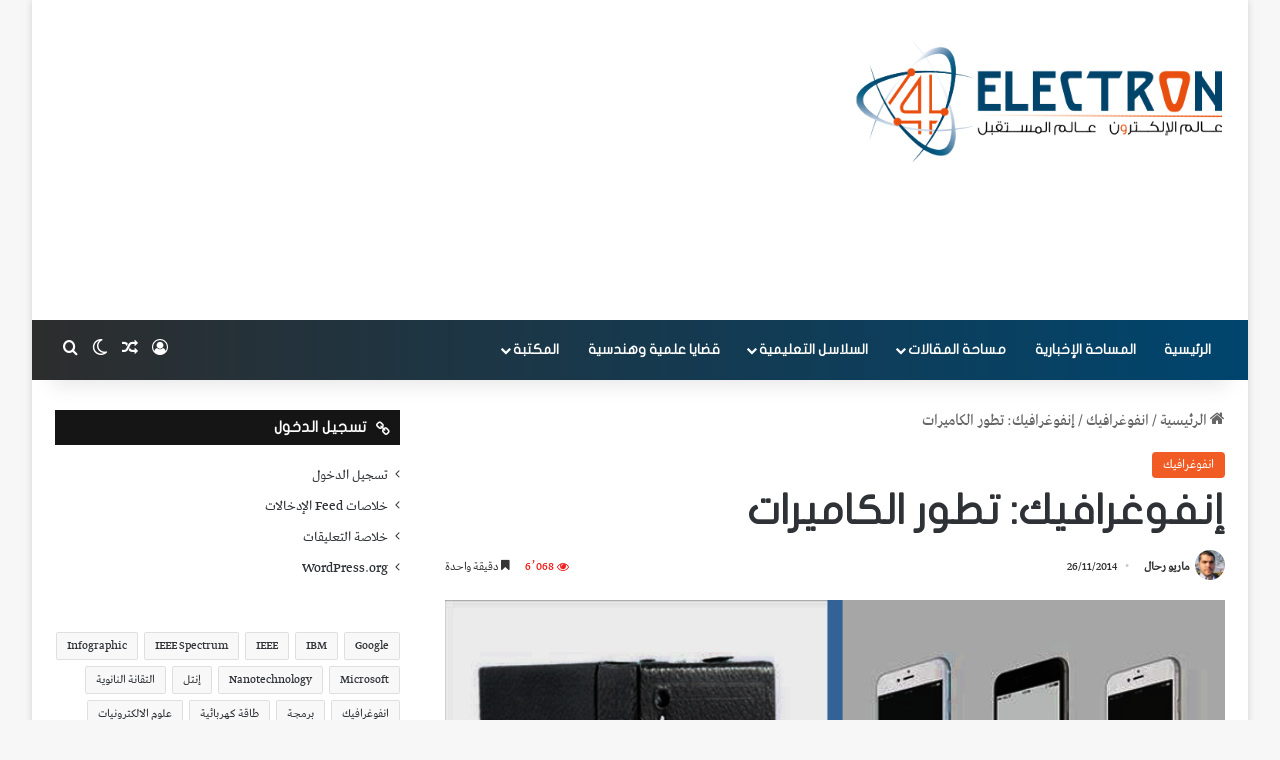

--- FILE ---
content_type: text/html; charset=UTF-8
request_url: https://www.4electron.com/2014/11/2944/
body_size: 22555
content:
<!DOCTYPE html>
<html dir="rtl" lang="ar" class="" data-skin="light" prefix="og: http://ogp.me/ns#">
<head>
	<meta charset="UTF-8" />
	<link rel="profile" href="https://gmpg.org/xfn/11" />
	<title>إنفوغرافيك: تطور الكاميرات &#8211; عالم الإلكترون</title>
<meta name='robots' content='max-image-preview:large' />
<!-- Jetpack Site Verification Tags -->
<meta name="google-site-verification" content="szLURY7HcY58zFiqObliraDPwFQ3TF_sg0mwZGQFYKw" />
<link rel='dns-prefetch' href='//www.4electron.com' />
<link rel='dns-prefetch' href='//stats.wp.com' />
<link rel='dns-prefetch' href='//www.fontstatic.com' />
<link rel='preconnect' href='//c0.wp.com' />
<link rel="alternate" type="application/rss+xml" title="عالم الإلكترون &laquo; الخلاصة" href="https://www.4electron.com/feed/" />
<link rel="alternate" type="application/rss+xml" title="عالم الإلكترون &laquo; خلاصة التعليقات" href="https://www.4electron.com/comments/feed/" />
		<script type="text/javascript">
			try {
				if( 'undefined' != typeof localStorage ){
					var tieSkin = localStorage.getItem('tie-skin');
				}

									if ( tieSkin == null && window.matchMedia ){
						var tieSkin = 'light';

						if( window.matchMedia('(prefers-color-scheme: dark)').matches ) {
							var tieSkin = 'dark';
						}
					}
				
				var html = document.getElementsByTagName('html')[0].classList,
						htmlSkin = 'light';

				if( html.contains('dark-skin') ){
					htmlSkin = 'dark';
				}

				if( tieSkin != null && tieSkin != htmlSkin ){
					html.add('tie-skin-inverted');
					var tieSkinInverted = true;
				}

				if( tieSkin == 'dark' ){
					html.add('dark-skin');
				}
				else if( tieSkin == 'light' ){
					html.remove( 'dark-skin' );
				}
				
			} catch(e) { console.log( e ) }

		</script>
		
		<style type="text/css">
			:root{				
			--tie-preset-gradient-1: linear-gradient(135deg, rgba(6, 147, 227, 1) 0%, rgb(155, 81, 224) 100%);
			--tie-preset-gradient-2: linear-gradient(135deg, rgb(122, 220, 180) 0%, rgb(0, 208, 130) 100%);
			--tie-preset-gradient-3: linear-gradient(135deg, rgba(252, 185, 0, 1) 0%, rgba(255, 105, 0, 1) 100%);
			--tie-preset-gradient-4: linear-gradient(135deg, rgba(255, 105, 0, 1) 0%, rgb(207, 46, 46) 100%);
			--tie-preset-gradient-5: linear-gradient(135deg, rgb(238, 238, 238) 0%, rgb(169, 184, 195) 100%);
			--tie-preset-gradient-6: linear-gradient(135deg, rgb(74, 234, 220) 0%, rgb(151, 120, 209) 20%, rgb(207, 42, 186) 40%, rgb(238, 44, 130) 60%, rgb(251, 105, 98) 80%, rgb(254, 248, 76) 100%);
			--tie-preset-gradient-7: linear-gradient(135deg, rgb(255, 206, 236) 0%, rgb(152, 150, 240) 100%);
			--tie-preset-gradient-8: linear-gradient(135deg, rgb(254, 205, 165) 0%, rgb(254, 45, 45) 50%, rgb(107, 0, 62) 100%);
			--tie-preset-gradient-9: linear-gradient(135deg, rgb(255, 203, 112) 0%, rgb(199, 81, 192) 50%, rgb(65, 88, 208) 100%);
			--tie-preset-gradient-10: linear-gradient(135deg, rgb(255, 245, 203) 0%, rgb(182, 227, 212) 50%, rgb(51, 167, 181) 100%);
			--tie-preset-gradient-11: linear-gradient(135deg, rgb(202, 248, 128) 0%, rgb(113, 206, 126) 100%);
			--tie-preset-gradient-12: linear-gradient(135deg, rgb(2, 3, 129) 0%, rgb(40, 116, 252) 100%);
			--tie-preset-gradient-13: linear-gradient(135deg, #4D34FA, #ad34fa);
			--tie-preset-gradient-14: linear-gradient(135deg, #0057FF, #31B5FF);
			--tie-preset-gradient-15: linear-gradient(135deg, #FF007A, #FF81BD);
			--tie-preset-gradient-16: linear-gradient(135deg, #14111E, #4B4462);
			--tie-preset-gradient-17: linear-gradient(135deg, #F32758, #FFC581);

			
					--main-nav-background: #1f2024;
					--main-nav-secondry-background: rgba(0,0,0,0.2);
					--main-nav-primary-color: #0088ff;
					--main-nav-contrast-primary-color: #FFFFFF;
					--main-nav-text-color: #FFFFFF;
					--main-nav-secondry-text-color: rgba(225,255,255,0.5);
					--main-nav-main-border-color: rgba(255,255,255,0.07);
					--main-nav-secondry-border-color: rgba(255,255,255,0.04);
				--tie-buttons-radius: 8px;
			}
		</style>
	<link rel="alternate" title="oEmbed (JSON)" type="application/json+oembed" href="https://www.4electron.com/wp-json/oembed/1.0/embed?url=https%3A%2F%2Fwww.4electron.com%2F2014%2F11%2F2944%2F" />
<link rel="alternate" title="oEmbed (XML)" type="text/xml+oembed" href="https://www.4electron.com/wp-json/oembed/1.0/embed?url=https%3A%2F%2Fwww.4electron.com%2F2014%2F11%2F2944%2F&#038;format=xml" />

<meta property="og:title" content="إنفوغرافيك: تطور الكاميرات - عالم الإلكترون" />
<meta property="og:type" content="article" />
<meta property="og:description" content="في عام 1885، تم إطلاق أول كاميرا تجارية من شركة كوداك الشهيرة، وكانت تدعى Kodak Box No.1. هذه الكامي" />
<meta property="og:url" content="https://www.4electron.com/2014/11/2944/" />
<meta property="og:site_name" content="عالم الإلكترون" />
<meta property="og:image" content="https://www.4electron.com/wordpress/wp-content/uploads/2014/11/تطور-الكاميرات-نهائي.png" />
<meta name="viewport" content="width=device-width, initial-scale=1.0" /><style id='wp-img-auto-sizes-contain-inline-css' type='text/css'>
img:is([sizes=auto i],[sizes^="auto," i]){contain-intrinsic-size:3000px 1500px}
/*# sourceURL=wp-img-auto-sizes-contain-inline-css */
</style>
<link rel='stylesheet' id='bahij-css' href='https://www.fontstatic.com/f=bahij?ver=6.9' type='text/css' media='all' />
<link rel='stylesheet' id='flat-jooza-css' href='https://www.fontstatic.com/f=flat-jooza?ver=6.9' type='text/css' media='all' />
<link rel='stylesheet' id='dubai-medium-css' href='https://www.fontstatic.com/f=dubai-medium?ver=6.9' type='text/css' media='all' />
<style id='wp-emoji-styles-inline-css' type='text/css'>

	img.wp-smiley, img.emoji {
		display: inline !important;
		border: none !important;
		box-shadow: none !important;
		height: 1em !important;
		width: 1em !important;
		margin: 0 0.07em !important;
		vertical-align: -0.1em !important;
		background: none !important;
		padding: 0 !important;
	}
/*# sourceURL=wp-emoji-styles-inline-css */
</style>
<style id='wp-block-library-inline-css' type='text/css'>
:root{--wp-block-synced-color:#7a00df;--wp-block-synced-color--rgb:122,0,223;--wp-bound-block-color:var(--wp-block-synced-color);--wp-editor-canvas-background:#ddd;--wp-admin-theme-color:#007cba;--wp-admin-theme-color--rgb:0,124,186;--wp-admin-theme-color-darker-10:#006ba1;--wp-admin-theme-color-darker-10--rgb:0,107,160.5;--wp-admin-theme-color-darker-20:#005a87;--wp-admin-theme-color-darker-20--rgb:0,90,135;--wp-admin-border-width-focus:2px}@media (min-resolution:192dpi){:root{--wp-admin-border-width-focus:1.5px}}.wp-element-button{cursor:pointer}:root .has-very-light-gray-background-color{background-color:#eee}:root .has-very-dark-gray-background-color{background-color:#313131}:root .has-very-light-gray-color{color:#eee}:root .has-very-dark-gray-color{color:#313131}:root .has-vivid-green-cyan-to-vivid-cyan-blue-gradient-background{background:linear-gradient(135deg,#00d084,#0693e3)}:root .has-purple-crush-gradient-background{background:linear-gradient(135deg,#34e2e4,#4721fb 50%,#ab1dfe)}:root .has-hazy-dawn-gradient-background{background:linear-gradient(135deg,#faaca8,#dad0ec)}:root .has-subdued-olive-gradient-background{background:linear-gradient(135deg,#fafae1,#67a671)}:root .has-atomic-cream-gradient-background{background:linear-gradient(135deg,#fdd79a,#004a59)}:root .has-nightshade-gradient-background{background:linear-gradient(135deg,#330968,#31cdcf)}:root .has-midnight-gradient-background{background:linear-gradient(135deg,#020381,#2874fc)}:root{--wp--preset--font-size--normal:16px;--wp--preset--font-size--huge:42px}.has-regular-font-size{font-size:1em}.has-larger-font-size{font-size:2.625em}.has-normal-font-size{font-size:var(--wp--preset--font-size--normal)}.has-huge-font-size{font-size:var(--wp--preset--font-size--huge)}.has-text-align-center{text-align:center}.has-text-align-left{text-align:left}.has-text-align-right{text-align:right}.has-fit-text{white-space:nowrap!important}#end-resizable-editor-section{display:none}.aligncenter{clear:both}.items-justified-left{justify-content:flex-start}.items-justified-center{justify-content:center}.items-justified-right{justify-content:flex-end}.items-justified-space-between{justify-content:space-between}.screen-reader-text{border:0;clip-path:inset(50%);height:1px;margin:-1px;overflow:hidden;padding:0;position:absolute;width:1px;word-wrap:normal!important}.screen-reader-text:focus{background-color:#ddd;clip-path:none;color:#444;display:block;font-size:1em;height:auto;left:5px;line-height:normal;padding:15px 23px 14px;text-decoration:none;top:5px;width:auto;z-index:100000}html :where(.has-border-color){border-style:solid}html :where([style*=border-top-color]){border-top-style:solid}html :where([style*=border-right-color]){border-right-style:solid}html :where([style*=border-bottom-color]){border-bottom-style:solid}html :where([style*=border-left-color]){border-left-style:solid}html :where([style*=border-width]){border-style:solid}html :where([style*=border-top-width]){border-top-style:solid}html :where([style*=border-right-width]){border-right-style:solid}html :where([style*=border-bottom-width]){border-bottom-style:solid}html :where([style*=border-left-width]){border-left-style:solid}html :where(img[class*=wp-image-]){height:auto;max-width:100%}:where(figure){margin:0 0 1em}html :where(.is-position-sticky){--wp-admin--admin-bar--position-offset:var(--wp-admin--admin-bar--height,0px)}@media screen and (max-width:600px){html :where(.is-position-sticky){--wp-admin--admin-bar--position-offset:0px}}

/*# sourceURL=wp-block-library-inline-css */
</style><style id='global-styles-inline-css' type='text/css'>
:root{--wp--preset--aspect-ratio--square: 1;--wp--preset--aspect-ratio--4-3: 4/3;--wp--preset--aspect-ratio--3-4: 3/4;--wp--preset--aspect-ratio--3-2: 3/2;--wp--preset--aspect-ratio--2-3: 2/3;--wp--preset--aspect-ratio--16-9: 16/9;--wp--preset--aspect-ratio--9-16: 9/16;--wp--preset--color--black: #000000;--wp--preset--color--cyan-bluish-gray: #abb8c3;--wp--preset--color--white: #ffffff;--wp--preset--color--pale-pink: #f78da7;--wp--preset--color--vivid-red: #cf2e2e;--wp--preset--color--luminous-vivid-orange: #ff6900;--wp--preset--color--luminous-vivid-amber: #fcb900;--wp--preset--color--light-green-cyan: #7bdcb5;--wp--preset--color--vivid-green-cyan: #00d084;--wp--preset--color--pale-cyan-blue: #8ed1fc;--wp--preset--color--vivid-cyan-blue: #0693e3;--wp--preset--color--vivid-purple: #9b51e0;--wp--preset--color--global-color: #f15a22;--wp--preset--gradient--vivid-cyan-blue-to-vivid-purple: linear-gradient(135deg,rgb(6,147,227) 0%,rgb(155,81,224) 100%);--wp--preset--gradient--light-green-cyan-to-vivid-green-cyan: linear-gradient(135deg,rgb(122,220,180) 0%,rgb(0,208,130) 100%);--wp--preset--gradient--luminous-vivid-amber-to-luminous-vivid-orange: linear-gradient(135deg,rgb(252,185,0) 0%,rgb(255,105,0) 100%);--wp--preset--gradient--luminous-vivid-orange-to-vivid-red: linear-gradient(135deg,rgb(255,105,0) 0%,rgb(207,46,46) 100%);--wp--preset--gradient--very-light-gray-to-cyan-bluish-gray: linear-gradient(135deg,rgb(238,238,238) 0%,rgb(169,184,195) 100%);--wp--preset--gradient--cool-to-warm-spectrum: linear-gradient(135deg,rgb(74,234,220) 0%,rgb(151,120,209) 20%,rgb(207,42,186) 40%,rgb(238,44,130) 60%,rgb(251,105,98) 80%,rgb(254,248,76) 100%);--wp--preset--gradient--blush-light-purple: linear-gradient(135deg,rgb(255,206,236) 0%,rgb(152,150,240) 100%);--wp--preset--gradient--blush-bordeaux: linear-gradient(135deg,rgb(254,205,165) 0%,rgb(254,45,45) 50%,rgb(107,0,62) 100%);--wp--preset--gradient--luminous-dusk: linear-gradient(135deg,rgb(255,203,112) 0%,rgb(199,81,192) 50%,rgb(65,88,208) 100%);--wp--preset--gradient--pale-ocean: linear-gradient(135deg,rgb(255,245,203) 0%,rgb(182,227,212) 50%,rgb(51,167,181) 100%);--wp--preset--gradient--electric-grass: linear-gradient(135deg,rgb(202,248,128) 0%,rgb(113,206,126) 100%);--wp--preset--gradient--midnight: linear-gradient(135deg,rgb(2,3,129) 0%,rgb(40,116,252) 100%);--wp--preset--font-size--small: 13px;--wp--preset--font-size--medium: 20px;--wp--preset--font-size--large: 36px;--wp--preset--font-size--x-large: 42px;--wp--preset--spacing--20: 0.44rem;--wp--preset--spacing--30: 0.67rem;--wp--preset--spacing--40: 1rem;--wp--preset--spacing--50: 1.5rem;--wp--preset--spacing--60: 2.25rem;--wp--preset--spacing--70: 3.38rem;--wp--preset--spacing--80: 5.06rem;--wp--preset--shadow--natural: 6px 6px 9px rgba(0, 0, 0, 0.2);--wp--preset--shadow--deep: 12px 12px 50px rgba(0, 0, 0, 0.4);--wp--preset--shadow--sharp: 6px 6px 0px rgba(0, 0, 0, 0.2);--wp--preset--shadow--outlined: 6px 6px 0px -3px rgb(255, 255, 255), 6px 6px rgb(0, 0, 0);--wp--preset--shadow--crisp: 6px 6px 0px rgb(0, 0, 0);}:where(.is-layout-flex){gap: 0.5em;}:where(.is-layout-grid){gap: 0.5em;}body .is-layout-flex{display: flex;}.is-layout-flex{flex-wrap: wrap;align-items: center;}.is-layout-flex > :is(*, div){margin: 0;}body .is-layout-grid{display: grid;}.is-layout-grid > :is(*, div){margin: 0;}:where(.wp-block-columns.is-layout-flex){gap: 2em;}:where(.wp-block-columns.is-layout-grid){gap: 2em;}:where(.wp-block-post-template.is-layout-flex){gap: 1.25em;}:where(.wp-block-post-template.is-layout-grid){gap: 1.25em;}.has-black-color{color: var(--wp--preset--color--black) !important;}.has-cyan-bluish-gray-color{color: var(--wp--preset--color--cyan-bluish-gray) !important;}.has-white-color{color: var(--wp--preset--color--white) !important;}.has-pale-pink-color{color: var(--wp--preset--color--pale-pink) !important;}.has-vivid-red-color{color: var(--wp--preset--color--vivid-red) !important;}.has-luminous-vivid-orange-color{color: var(--wp--preset--color--luminous-vivid-orange) !important;}.has-luminous-vivid-amber-color{color: var(--wp--preset--color--luminous-vivid-amber) !important;}.has-light-green-cyan-color{color: var(--wp--preset--color--light-green-cyan) !important;}.has-vivid-green-cyan-color{color: var(--wp--preset--color--vivid-green-cyan) !important;}.has-pale-cyan-blue-color{color: var(--wp--preset--color--pale-cyan-blue) !important;}.has-vivid-cyan-blue-color{color: var(--wp--preset--color--vivid-cyan-blue) !important;}.has-vivid-purple-color{color: var(--wp--preset--color--vivid-purple) !important;}.has-black-background-color{background-color: var(--wp--preset--color--black) !important;}.has-cyan-bluish-gray-background-color{background-color: var(--wp--preset--color--cyan-bluish-gray) !important;}.has-white-background-color{background-color: var(--wp--preset--color--white) !important;}.has-pale-pink-background-color{background-color: var(--wp--preset--color--pale-pink) !important;}.has-vivid-red-background-color{background-color: var(--wp--preset--color--vivid-red) !important;}.has-luminous-vivid-orange-background-color{background-color: var(--wp--preset--color--luminous-vivid-orange) !important;}.has-luminous-vivid-amber-background-color{background-color: var(--wp--preset--color--luminous-vivid-amber) !important;}.has-light-green-cyan-background-color{background-color: var(--wp--preset--color--light-green-cyan) !important;}.has-vivid-green-cyan-background-color{background-color: var(--wp--preset--color--vivid-green-cyan) !important;}.has-pale-cyan-blue-background-color{background-color: var(--wp--preset--color--pale-cyan-blue) !important;}.has-vivid-cyan-blue-background-color{background-color: var(--wp--preset--color--vivid-cyan-blue) !important;}.has-vivid-purple-background-color{background-color: var(--wp--preset--color--vivid-purple) !important;}.has-black-border-color{border-color: var(--wp--preset--color--black) !important;}.has-cyan-bluish-gray-border-color{border-color: var(--wp--preset--color--cyan-bluish-gray) !important;}.has-white-border-color{border-color: var(--wp--preset--color--white) !important;}.has-pale-pink-border-color{border-color: var(--wp--preset--color--pale-pink) !important;}.has-vivid-red-border-color{border-color: var(--wp--preset--color--vivid-red) !important;}.has-luminous-vivid-orange-border-color{border-color: var(--wp--preset--color--luminous-vivid-orange) !important;}.has-luminous-vivid-amber-border-color{border-color: var(--wp--preset--color--luminous-vivid-amber) !important;}.has-light-green-cyan-border-color{border-color: var(--wp--preset--color--light-green-cyan) !important;}.has-vivid-green-cyan-border-color{border-color: var(--wp--preset--color--vivid-green-cyan) !important;}.has-pale-cyan-blue-border-color{border-color: var(--wp--preset--color--pale-cyan-blue) !important;}.has-vivid-cyan-blue-border-color{border-color: var(--wp--preset--color--vivid-cyan-blue) !important;}.has-vivid-purple-border-color{border-color: var(--wp--preset--color--vivid-purple) !important;}.has-vivid-cyan-blue-to-vivid-purple-gradient-background{background: var(--wp--preset--gradient--vivid-cyan-blue-to-vivid-purple) !important;}.has-light-green-cyan-to-vivid-green-cyan-gradient-background{background: var(--wp--preset--gradient--light-green-cyan-to-vivid-green-cyan) !important;}.has-luminous-vivid-amber-to-luminous-vivid-orange-gradient-background{background: var(--wp--preset--gradient--luminous-vivid-amber-to-luminous-vivid-orange) !important;}.has-luminous-vivid-orange-to-vivid-red-gradient-background{background: var(--wp--preset--gradient--luminous-vivid-orange-to-vivid-red) !important;}.has-very-light-gray-to-cyan-bluish-gray-gradient-background{background: var(--wp--preset--gradient--very-light-gray-to-cyan-bluish-gray) !important;}.has-cool-to-warm-spectrum-gradient-background{background: var(--wp--preset--gradient--cool-to-warm-spectrum) !important;}.has-blush-light-purple-gradient-background{background: var(--wp--preset--gradient--blush-light-purple) !important;}.has-blush-bordeaux-gradient-background{background: var(--wp--preset--gradient--blush-bordeaux) !important;}.has-luminous-dusk-gradient-background{background: var(--wp--preset--gradient--luminous-dusk) !important;}.has-pale-ocean-gradient-background{background: var(--wp--preset--gradient--pale-ocean) !important;}.has-electric-grass-gradient-background{background: var(--wp--preset--gradient--electric-grass) !important;}.has-midnight-gradient-background{background: var(--wp--preset--gradient--midnight) !important;}.has-small-font-size{font-size: var(--wp--preset--font-size--small) !important;}.has-medium-font-size{font-size: var(--wp--preset--font-size--medium) !important;}.has-large-font-size{font-size: var(--wp--preset--font-size--large) !important;}.has-x-large-font-size{font-size: var(--wp--preset--font-size--x-large) !important;}
/*# sourceURL=global-styles-inline-css */
</style>

<style id='classic-theme-styles-inline-css' type='text/css'>
/*! This file is auto-generated */
.wp-block-button__link{color:#fff;background-color:#32373c;border-radius:9999px;box-shadow:none;text-decoration:none;padding:calc(.667em + 2px) calc(1.333em + 2px);font-size:1.125em}.wp-block-file__button{background:#32373c;color:#fff;text-decoration:none}
/*# sourceURL=/wp-includes/css/classic-themes.min.css */
</style>
<link rel='stylesheet' id='ez-toc-css' href='https://www.4electron.com/wordpress/wp-content/plugins/easy-table-of-contents/assets/css/screen.min.css?ver=2.0.80' type='text/css' media='all' />
<style id='ez-toc-inline-css' type='text/css'>
div#ez-toc-container .ez-toc-title {font-size: 120%;}div#ez-toc-container .ez-toc-title {font-weight: 500;}div#ez-toc-container ul li , div#ez-toc-container ul li a {font-size: 95%;}div#ez-toc-container ul li , div#ez-toc-container ul li a {font-weight: 500;}div#ez-toc-container nav ul ul li {font-size: 90%;}div#ez-toc-container {width: 100%;}.ez-toc-box-title {font-weight: bold; margin-bottom: 10px; text-align: center; text-transform: uppercase; letter-spacing: 1px; color: #666; padding-bottom: 5px;position:absolute;top:-4%;left:5%;background-color: inherit;transition: top 0.3s ease;}.ez-toc-box-title.toc-closed {top:-25%;}
/*# sourceURL=ez-toc-inline-css */
</style>
<link rel='stylesheet' id='tie-css-base-css' href='https://www.4electron.com/wordpress/wp-content/themes/jannah/assets/css/base.min.css?ver=7.5.1' type='text/css' media='all' />
<link rel='stylesheet' id='tie-css-styles-css' href='https://www.4electron.com/wordpress/wp-content/themes/jannah/assets/css/style.min.css?ver=7.5.1' type='text/css' media='all' />
<link rel='stylesheet' id='tie-css-widgets-css' href='https://www.4electron.com/wordpress/wp-content/themes/jannah/assets/css/widgets.min.css?ver=7.5.1' type='text/css' media='all' />
<link rel='stylesheet' id='tie-css-helpers-css' href='https://www.4electron.com/wordpress/wp-content/themes/jannah/assets/css/helpers.min.css?ver=7.5.1' type='text/css' media='all' />
<link rel='stylesheet' id='tie-fontawesome5-css' href='https://www.4electron.com/wordpress/wp-content/themes/jannah/assets/css/fontawesome.css?ver=7.5.1' type='text/css' media='all' />
<link rel='stylesheet' id='tie-css-ilightbox-css' href='https://www.4electron.com/wordpress/wp-content/themes/jannah/assets/ilightbox/dark-skin/skin.css?ver=7.5.1' type='text/css' media='all' />
<link rel='stylesheet' id='tie-css-single-css' href='https://www.4electron.com/wordpress/wp-content/themes/jannah/assets/css/single.min.css?ver=7.5.1' type='text/css' media='all' />
<link rel='stylesheet' id='tie-css-print-css' href='https://www.4electron.com/wordpress/wp-content/themes/jannah/assets/css/print.css?ver=7.5.1' type='text/css' media='print' />
<link rel='stylesheet' id='enlighterjs-css' href='https://www.4electron.com/wordpress/wp-content/plugins/enlighter/cache/enlighterjs.min.css?ver=0d7E63/FIpZIJKn' type='text/css' media='all' />
<style id='enlighterjs-inline-css' type='text/css'>
body{font-family: bahij;}.logo-text,h1,h2,h3,h4,h5,h6,.the-subtitle{font-family: flat-jooza;}#main-nav .main-menu > ul > li > a{font-family: flat-jooza;}blockquote p{font-family: dubai-medium;}#breadcrumb{font-size: 16px;}#the-post .entry-content,#the-post .entry-content p{font-size: 18px;}.entry h1{font-size: 22px;}.entry h2{font-size: 20px;}.entry h3{font-size: 18px;}.entry h4{font-size: 18px;}.entry h5{font-size: 18px;}.entry h6{font-size: 18px;}#tie-wrapper .mag-box.big-post-left-box li:not(:first-child) .post-title,#tie-wrapper .mag-box.big-post-top-box li:not(:first-child) .post-title,#tie-wrapper .mag-box.half-box li:not(:first-child) .post-title,#tie-wrapper .mag-box.big-thumb-left-box li:not(:first-child) .post-title,#tie-wrapper .mag-box.scrolling-box .slide .post-title,#tie-wrapper .mag-box.miscellaneous-box li:not(:first-child) .post-title{font-weight: 500;}:root:root{--brand-color: #f15a22;--dark-brand-color: #bf2800;--bright-color: #FFFFFF;--base-color: #2c2f34;}#reading-position-indicator{box-shadow: 0 0 10px rgba( 241,90,34,0.7);}:root:root{--brand-color: #f15a22;--dark-brand-color: #bf2800;--bright-color: #FFFFFF;--base-color: #2c2f34;}#reading-position-indicator{box-shadow: 0 0 10px rgba( 241,90,34,0.7);}#header-notification-bar{background: var( --tie-preset-gradient-13 );}.main-nav-boxed .main-nav.fixed-nav,#main-nav{background: #2d2d2d;background: -webkit-linear-gradient(90deg,#00456e,#2d2d2d );background: -moz-linear-gradient(90deg,#00456e,#2d2d2d );background: -o-linear-gradient(90deg,#00456e,#2d2d2d );background: linear-gradient(90deg,#2d2d2d,#00456e );}#main-nav .icon-basecloud-bg:after{color: inherit !important;}#main-nav,#main-nav .menu-sub-content,#main-nav .comp-sub-menu,#main-nav ul.cats-vertical li a.is-active,#main-nav ul.cats-vertical li a:hover,#autocomplete-suggestions.search-in-main-nav{background-color: rgb(23,57,78);}#main-nav{border-width: 0;}#theme-header #main-nav:not(.fixed-nav){bottom: 0;}#main-nav .icon-basecloud-bg:after{color: rgb(23,57,78);}#autocomplete-suggestions.search-in-main-nav{border-color: rgba(255,255,255,0.07);}.main-nav-boxed #main-nav .main-menu-wrapper{border-width: 0;}.meta-views.meta-item .tie-icon-fire:before{content: "\f06e" !important;}@media (max-width: 991px){#theme-header.has-normal-width-logo #logo img {width:200px !important;max-width:100% !important;height: auto !important;max-height: 200px !important;}}
/*# sourceURL=enlighterjs-inline-css */
</style>
<script type="text/javascript" src="https://c0.wp.com/c/6.9/wp-includes/js/jquery/jquery.min.js" id="jquery-core-js"></script>
<script type="text/javascript" src="https://c0.wp.com/c/6.9/wp-includes/js/jquery/jquery-migrate.min.js" id="jquery-migrate-js"></script>
<link rel="https://api.w.org/" href="https://www.4electron.com/wp-json/" /><link rel="alternate" title="JSON" type="application/json" href="https://www.4electron.com/wp-json/wp/v2/posts/2944" /><link rel="EditURI" type="application/rsd+xml" title="RSD" href="https://www.4electron.com/wordpress/xmlrpc.php?rsd" />
<link rel="stylesheet" href="https://www.4electron.com/wordpress/wp-content/themes/jannah/rtl.css" type="text/css" media="screen" /><meta name="generator" content="WordPress 6.9" />
<link rel="canonical" href="https://www.4electron.com/2014/11/2944/" />
<link rel='shortlink' href='https://www.4electron.com/?p=2944' />
	<style>img#wpstats{display:none}</style>
		 <meta name="description" content="في عام 1885، تم إطلاق أول كاميرا تجارية من شركة كوداك الشهيرة، وكانت تدعى Kodak Box No.1. هذه الكاميرا كانت تستطيع أن تقوم بإجراء حوالي 100 عملية تصوي" /><meta http-equiv="X-UA-Compatible" content="IE=edge">
<link rel="icon" href="https://www.4electron.com/wordpress/wp-content/uploads/2016/01/cropped-4electron_logo-32x32.png" sizes="32x32" />
<link rel="icon" href="https://www.4electron.com/wordpress/wp-content/uploads/2016/01/cropped-4electron_logo-192x192.png" sizes="192x192" />
<link rel="apple-touch-icon" href="https://www.4electron.com/wordpress/wp-content/uploads/2016/01/cropped-4electron_logo-180x180.png" />
<meta name="msapplication-TileImage" content="https://www.4electron.com/wordpress/wp-content/uploads/2016/01/cropped-4electron_logo-270x270.png" />
</head>

<body id="tie-body" class="rtl wp-singular post-template-default single single-post postid-2944 single-format-standard wp-theme-jannah boxed-layout wrapper-has-shadow block-head-7 magazine2 is-thumb-overlay-disabled is-desktop is-header-layout-3 has-header-ad sidebar-left has-sidebar post-layout-1 narrow-title-narrow-media is-thumb-format has-mobile-share hide_read_more_buttons hide_share_post_bottom hide_sidebars">



<div class="background-overlay">

	<div id="tie-container" class="site tie-container">

		
		<div id="tie-wrapper">

			
<header id="theme-header" class="theme-header header-layout-3 main-nav-dark main-nav-default-dark main-nav-below has-stream-item has-shadow has-normal-width-logo mobile-header-centered">
	
<div class="container header-container">
	<div class="tie-row logo-row">

		
		<div class="logo-wrapper">
			<div class="tie-col-md-4 logo-container clearfix">
				<div id="mobile-header-components-area_1" class="mobile-header-components"><ul class="components"><li class="mobile-component_skin custom-menu-link">
				<a href="#" class="change-skin" title="الوضع المظلم">
					<span class="tie-icon-moon change-skin-icon" aria-hidden="true"></span>
					<span class="screen-reader-text">الوضع المظلم</span>
				</a>
			</li> <li class="mobile-component_login custom-menu-link">
				<a href="#" class="lgoin-btn tie-popup-trigger">
					<span class="tie-icon-author" aria-hidden="true"></span>
					<span class="screen-reader-text">تسجيل الدخول</span>
				</a>
			</li></ul></div>
		<div id="logo" class="image-logo" >

			
			<a title="عالم الإلكترون" href="https://www.4electron.com/">
				
				<picture id="tie-logo-default" class="tie-logo-default tie-logo-picture">
					
					<source class="tie-logo-source-default tie-logo-source" srcset="https://www.4electron.com/wordpress/wp-content/uploads/2023/12/320x960600px.png 2x, https://www.4electron.com/wordpress/wp-content/uploads/2023/12/160x480-600px.png 1x">
					<img class="tie-logo-img-default tie-logo-img" src="https://www.4electron.com/wordpress/wp-content/uploads/2023/12/160x480-600px.png" alt="عالم الإلكترون" width="680" height="260" style="max-height:260px; width: auto;" />
				</picture>
			
					<picture id="tie-logo-inverted" class="tie-logo-inverted tie-logo-picture">
						
						<source class="tie-logo-source-inverted tie-logo-source" id="tie-logo-inverted-source" srcset="https://www.4electron.com/wordpress/wp-content/uploads/2023/12/320x960600pxwhite.png 2x, https://www.4electron.com/wordpress/wp-content/uploads/2023/12/160x480-600px-white.png 1x">
						<img class="tie-logo-img-inverted tie-logo-img" loading="lazy" id="tie-logo-inverted-img" src="https://www.4electron.com/wordpress/wp-content/uploads/2023/12/160x480-600px-white.png" alt="عالم الإلكترون" width="680" height="260" style="max-height:260px; width: auto;" />
					</picture>
							</a>

			
		</div><!-- #logo /-->

		<div id="mobile-header-components-area_2" class="mobile-header-components"><ul class="components"><li class="mobile-component_menu custom-menu-link"><a href="#" id="mobile-menu-icon" class=""><span class="tie-mobile-menu-icon tie-icon-grid-4"></span><span class="screen-reader-text">القائمة</span></a></li></ul></div>			</div><!-- .tie-col /-->
		</div><!-- .logo-wrapper /-->

		<div class="tie-col-md-8 stream-item stream-item-top-wrapper"><div class="stream-item-top"><div class="stream-item-size" style=""><script async src="https://pagead2.googlesyndication.com/pagead/js/adsbygoogle.js?client=ca-pub-0792236860268649"
     crossorigin="anonymous"></script>
<!-- Horizontal_res -->
<ins class="adsbygoogle"
     style="display:block"
     data-ad-client="ca-pub-0792236860268649"
     data-ad-slot="3399962147"
     data-ad-format="auto"
     data-full-width-responsive="true"></ins>
<script>
     (adsbygoogle = window.adsbygoogle || []).push({});
</script></div></div></div><!-- .tie-col /-->
	</div><!-- .tie-row /-->
</div><!-- .container /-->

<div class="main-nav-wrapper">
	<nav id="main-nav" data-skin="search-in-main-nav" class="main-nav header-nav live-search-parent menu-style-default menu-style-solid-bg"  aria-label="القائمة الرئيسية">
		<div class="container">

			<div class="main-menu-wrapper">

				
				<div id="menu-components-wrap">

					
					<div class="main-menu main-menu-wrap">
						<div id="main-nav-menu" class="main-menu header-menu"><ul id="menu-top_menu" class="menu"><li id="menu-item-11" class="menu-item menu-item-type-custom menu-item-object-custom menu-item-home menu-item-11"><a href="https://www.4electron.com/">الرئيسية</a></li>
<li id="menu-item-17" class="menu-item menu-item-type-taxonomy menu-item-object-category menu-item-17"><a href="https://www.4electron.com/category/%d8%a7%d9%84%d9%85%d8%b3%d8%a7%d8%ad%d8%a9-%d8%a7%d9%84%d8%a5%d8%ae%d8%a8%d8%a7%d8%b1%d9%8a%d8%a9/">المساحة الإخبارية</a></li>
<li id="menu-item-20" class="menu-item menu-item-type-taxonomy menu-item-object-category menu-item-has-children menu-item-20"><a href="https://www.4electron.com/category/%d9%85%d8%b3%d8%a7%d8%ad%d8%a9-%d8%a7%d9%84%d9%85%d9%82%d8%a7%d9%84%d8%a7%d8%aa/">مساحة المقالات</a>
<ul class="sub-menu menu-sub-content">
	<li id="menu-item-4128" class="menu-item menu-item-type-taxonomy menu-item-object-category menu-item-4128"><a href="https://www.4electron.com/category/%d9%85%d8%b3%d8%a7%d8%ad%d8%a9-%d8%a7%d9%84%d9%85%d9%82%d8%a7%d9%84%d8%a7%d8%aa/%d8%b9%d9%84%d9%88%d9%85-%d8%a7%d9%84%d8%a7%d9%84%d9%83%d8%aa%d8%b1%d9%88%d9%86%d9%8a%d8%a7%d8%aa-%d9%85%d8%b3%d8%a7%d8%ad%d8%a9-%d8%a7%d9%84%d9%85%d9%82%d8%a7%d9%84%d8%a7%d8%aa/">علوم الالكترونيات</a></li>
	<li id="menu-item-4124" class="menu-item menu-item-type-taxonomy menu-item-object-category menu-item-4124"><a href="https://www.4electron.com/category/%d9%85%d8%b3%d8%a7%d8%ad%d8%a9-%d8%a7%d9%84%d9%85%d9%82%d8%a7%d9%84%d8%a7%d8%aa/%d8%b9%d9%84%d9%88%d9%85-%d8%a7%d9%84%d8%b7%d8%a7%d9%82%d8%a9/">علوم الطاقة</a></li>
	<li id="menu-item-4127" class="menu-item menu-item-type-taxonomy menu-item-object-category menu-item-4127"><a href="https://www.4electron.com/category/%d9%85%d8%b3%d8%a7%d8%ad%d8%a9-%d8%a7%d9%84%d9%85%d9%82%d8%a7%d9%84%d8%a7%d8%aa/%d8%b9%d9%84%d9%88%d9%85-%d8%a7%d9%84%d8%ad%d8%a7%d8%b3%d8%a8/">علوم الحاسب</a></li>
	<li id="menu-item-4129" class="menu-item menu-item-type-taxonomy menu-item-object-category menu-item-4129"><a href="https://www.4electron.com/category/%d9%85%d8%b3%d8%a7%d8%ad%d8%a9-%d8%a7%d9%84%d9%85%d9%82%d8%a7%d9%84%d8%a7%d8%aa/%d8%b9%d9%84%d9%88%d9%85-%d8%a7%d9%84%d8%a8%d8%b1%d9%85%d8%ac%d8%a9/">علوم البرمجة</a></li>
</ul>
</li>
<li id="menu-item-18" class="menu-item menu-item-type-taxonomy menu-item-object-category menu-item-has-children menu-item-18"><a href="https://www.4electron.com/category/%d8%a7%d9%84%d8%b3%d9%84%d8%a7%d8%b3%d9%84-%d8%a7%d9%84%d8%aa%d8%b9%d9%84%d9%8a%d9%85%d9%8a%d8%a9/">السلاسل التعليمية</a>
<ul class="sub-menu menu-sub-content">
	<li id="menu-item-4130" class="menu-item menu-item-type-taxonomy menu-item-object-category menu-item-4130"><a href="https://www.4electron.com/category/%d8%a7%d9%84%d8%b3%d9%84%d8%a7%d8%b3%d9%84-%d8%a7%d9%84%d8%aa%d8%b9%d9%84%d9%8a%d9%85%d9%8a%d8%a9/%d8%b9%d9%84%d9%88%d9%85-%d8%a7%d9%84%d8%a7%d9%84%d9%83%d8%aa%d8%b1%d9%88%d9%86%d9%8a%d8%a7%d8%aa-%d8%a7%d9%84%d8%b3%d9%84%d8%a7%d8%b3%d9%84-%d8%a7%d9%84%d8%aa%d8%b9%d9%84%d9%8a%d9%85%d9%8a%d8%a9/">علوم الالكترونيات</a></li>
	<li id="menu-item-4131" class="menu-item menu-item-type-taxonomy menu-item-object-category menu-item-4131"><a href="https://www.4electron.com/category/%d8%a7%d9%84%d8%b3%d9%84%d8%a7%d8%b3%d9%84-%d8%a7%d9%84%d8%aa%d8%b9%d9%84%d9%8a%d9%85%d9%8a%d8%a9/%d8%b9%d9%84%d9%88%d9%85-%d8%a7%d9%84%d8%ad%d8%a7%d8%b3%d8%a8-%d8%a7%d9%84%d8%b3%d9%84%d8%a7%d8%b3%d9%84-%d8%a7%d9%84%d8%aa%d8%b9%d9%84%d9%8a%d9%85%d9%8a%d8%a9/">علوم الحاسب</a></li>
	<li id="menu-item-4132" class="menu-item menu-item-type-taxonomy menu-item-object-category menu-item-4132"><a href="https://www.4electron.com/category/%d8%a7%d9%84%d8%b3%d9%84%d8%a7%d8%b3%d9%84-%d8%a7%d9%84%d8%aa%d8%b9%d9%84%d9%8a%d9%85%d9%8a%d8%a9/%d9%83%d9%8a%d9%81-%d8%aa%d8%b9%d9%85%d9%84-%d8%a7%d9%84%d8%a3%d8%b4%d9%8a%d8%a7%d8%a1/">كيف تعمل الأشياء</a></li>
</ul>
</li>
<li id="menu-item-1605" class="menu-item menu-item-type-taxonomy menu-item-object-category menu-item-1605"><a href="https://www.4electron.com/category/%d9%82%d8%b6%d8%a7%d9%8a%d8%a7-%d8%b9%d9%84%d9%85%d9%8a%d8%a9-%d9%88%d9%87%d9%86%d8%af%d8%b3%d9%8a%d8%a9/">قضايا علمية وهندسية</a></li>
<li id="menu-item-19" class="menu-item menu-item-type-taxonomy menu-item-object-category menu-item-has-children menu-item-19"><a href="https://www.4electron.com/category/%d8%a7%d9%84%d9%85%d9%83%d8%aa%d8%a8%d8%a9/">المكتبة</a>
<ul class="sub-menu menu-sub-content">
	<li id="menu-item-745" class="menu-item menu-item-type-taxonomy menu-item-object-category menu-item-745"><a href="https://www.4electron.com/category/%d8%a7%d9%84%d9%85%d9%83%d8%aa%d8%a8%d8%a9/%d8%a7%d9%84%d9%85%d8%b1%d8%a7%d8%ac%d8%b9-%d8%a7%d9%84%d8%b9%d9%84%d9%85%d9%8a%d8%a9/">المراجع العلمية</a></li>
	<li id="menu-item-746" class="menu-item menu-item-type-taxonomy menu-item-object-category menu-item-746"><a href="https://www.4electron.com/category/%d8%a7%d9%84%d9%85%d9%83%d8%aa%d8%a8%d8%a9/%d9%85%d9%83%d8%aa%d8%a8%d8%a9-%d8%a7%d9%84%d8%a8%d8%b1%d8%a7%d9%85%d8%ac-%d8%a7%d9%84%d9%87%d9%86%d8%af%d8%b3%d9%8a%d8%a9/">مكتبة البرامج الهندسية</a></li>
</ul>
</li>
</ul></div>					</div><!-- .main-menu /-->

					<ul class="components">
	
		<li class=" popup-login-icon menu-item custom-menu-link">
			<a href="#" class="lgoin-btn tie-popup-trigger">
				<span class="tie-icon-author" aria-hidden="true"></span>
				<span class="screen-reader-text">تسجيل الدخول</span>			</a>
		</li>

				<li class="random-post-icon menu-item custom-menu-link">
		<a href="/2014/11/2944/?random-post=1" class="random-post" title="مقال عشوائي" rel="nofollow">
			<span class="tie-icon-random" aria-hidden="true"></span>
			<span class="screen-reader-text">مقال عشوائي</span>
		</a>
	</li>
		<li class="skin-icon menu-item custom-menu-link">
		<a href="#" class="change-skin" title="الوضع المظلم">
			<span class="tie-icon-moon change-skin-icon" aria-hidden="true"></span>
			<span class="screen-reader-text">الوضع المظلم</span>
		</a>
	</li>
				<li class="search-compact-icon menu-item custom-menu-link">
				<a href="#" class="tie-search-trigger">
					<span class="tie-icon-search tie-search-icon" aria-hidden="true"></span>
					<span class="screen-reader-text">بحث عن</span>
				</a>
			</li>
			</ul><!-- Components -->
				</div><!-- #menu-components-wrap /-->
			</div><!-- .main-menu-wrapper /-->
		</div><!-- .container /-->

			</nav><!-- #main-nav /-->
</div><!-- .main-nav-wrapper /-->

</header>

		<script type="text/javascript">
			try{if("undefined"!=typeof localStorage){var header,mnIsDark=!1,tnIsDark=!1;(header=document.getElementById("theme-header"))&&((header=header.classList).contains("main-nav-default-dark")&&(mnIsDark=!0),header.contains("top-nav-default-dark")&&(tnIsDark=!0),"dark"==tieSkin?(header.add("main-nav-dark","top-nav-dark"),header.remove("main-nav-light","top-nav-light")):"light"==tieSkin&&(mnIsDark||(header.remove("main-nav-dark"),header.add("main-nav-light")),tnIsDark||(header.remove("top-nav-dark"),header.add("top-nav-light"))))}}catch(a){console.log(a)}
		</script>
		<div id="content" class="site-content container"><div id="main-content-row" class="tie-row main-content-row">

<div class="main-content tie-col-md-8 tie-col-xs-12" role="main">

	
	<article id="the-post" class="container-wrapper post-content tie-thumb">

		
<header class="entry-header-outer">

	<nav id="breadcrumb"><a href="https://www.4electron.com/"><span class="tie-icon-home" aria-hidden="true"></span> الرئيسية</a><em class="delimiter">/</em><a href="https://www.4electron.com/category/%d8%a7%d9%86%d9%81%d9%88%d8%ba%d8%b1%d8%a7%d9%81%d9%8a%d9%83/">انفوغرافيك</a><em class="delimiter">/</em><span class="current">إنفوغرافيك: تطور الكاميرات</span></nav><script type="application/ld+json">{"@context":"http:\/\/schema.org","@type":"BreadcrumbList","@id":"#Breadcrumb","itemListElement":[{"@type":"ListItem","position":1,"item":{"name":"\u0627\u0644\u0631\u0626\u064a\u0633\u064a\u0629","@id":"https:\/\/www.4electron.com\/"}},{"@type":"ListItem","position":2,"item":{"name":"\u0627\u0646\u0641\u0648\u063a\u0631\u0627\u0641\u064a\u0643","@id":"https:\/\/www.4electron.com\/category\/%d8%a7%d9%86%d9%81%d9%88%d8%ba%d8%b1%d8%a7%d9%81%d9%8a%d9%83\/"}}]}</script>
	<div class="entry-header">

		<span class="post-cat-wrap"><a class="post-cat tie-cat-40" href="https://www.4electron.com/category/%d8%a7%d9%86%d9%81%d9%88%d8%ba%d8%b1%d8%a7%d9%81%d9%8a%d9%83/">انفوغرافيك</a></span>
		<h1 class="post-title entry-title">
			إنفوغرافيك: تطور الكاميرات		</h1>

		<div class="single-post-meta post-meta clearfix"><span class="author-meta single-author with-avatars"><span class="meta-item meta-author-wrapper meta-author-4">
						<span class="meta-author-avatar">
							<a href="https://www.4electron.com/author/mario/"><img alt='صورة ماريو رحال' src='https://secure.gravatar.com/avatar/7dabf2c8ff45ce0b1336cf9be1c728aca99ce66265ff44706babd9be82b3b754?s=140&#038;d=mm&#038;r=g' srcset='https://secure.gravatar.com/avatar/7dabf2c8ff45ce0b1336cf9be1c728aca99ce66265ff44706babd9be82b3b754?s=280&#038;d=mm&#038;r=g 2x' class='avatar avatar-140 photo' height='140' width='140' decoding='async'/></a>
						</span>
					<span class="meta-author"><a href="https://www.4electron.com/author/mario/" class="author-name tie-icon" title="ماريو رحال">ماريو رحال</a></span></span></span><span class="date meta-item tie-icon">26/11/2014</span><div class="tie-alignright"><span class="meta-views meta-item very-hot"><span class="tie-icon-fire" aria-hidden="true"></span> 6٬067 </span><span class="meta-reading-time meta-item"><span class="tie-icon-bookmark" aria-hidden="true"></span> دقيقة واحدة</span> </div></div><!-- .post-meta -->	</div><!-- .entry-header /-->

	
	
</header><!-- .entry-header-outer /-->


<div  class="featured-area"><div class="featured-area-inner"><figure class="single-featured-image"><a href="https://www.4electron.com/wordpress/wp-content/uploads/2014/11/تطور-الكاميرات-نهائي.png" class="lightbox-enabled"><img width="627" height="470" src="https://www.4electron.com/wordpress/wp-content/uploads/2014/11/تطور-الكاميرات-نهائي.png" class="attachment-jannah-image-post size-jannah-image-post wp-post-image" alt="" data-main-img="1" decoding="async" fetchpriority="high" srcset="https://www.4electron.com/wordpress/wp-content/uploads/2014/11/تطور-الكاميرات-نهائي.png 720w, https://www.4electron.com/wordpress/wp-content/uploads/2014/11/تطور-الكاميرات-نهائي-300x225.png 300w" sizes="(max-width: 627px) 100vw, 627px" /></a><!-- .lightbox-enabled /--></figure></div></div>
		<div class="entry-content entry clearfix">

			
			<p style="text-align: justify;">في عام 1885، تم إطلاق أول كاميرا تجارية من شركة كوداك الشهيرة، وكانت تدعى Kodak Box No.1. هذه الكاميرا كانت تستطيع أن تقوم بإجراء حوالي 100 عملية تصوير بالفيلم الواحد. ثم يتم إرسال الفيلم ليتم معالجته وإظهار الصور التي تم التقاطها.</p>
<p style="text-align: justify;">الهواتف الذكية اليوم &#8211; هاتف iPhone 6 على سبيل المثال &#8211; تستطيع أن تقوم بالتقاط وحفظ حوالي 10000 صورة (طبعاً اعتماداً على حجم الصورة الواحدة وحجم مساحة التخزين). أكثر من ذلك، أنت تقوم بالتقاط الصورة ومشاهدتها فوراً، ولا يوجد أي داعي لانتظار عمليات التحميض ومعالجة الصور حتى تشاهدها وتقرر إن أعجبتك أم لا!</p>
<p style="text-align: justify;">حياتنا اليوم قد أصبحت سريعة، مرفهة، وتفاعلية بشكلٍ لا يصدق، والفضل الأول والأخير في ذلك يعود للتقنيات التي تظهر كل يوم.</p>
<p style="text-align: justify;">المصدر: <a href="https://www.facebook.com/IEEE.org/photos/a.176108879110422.62121.176104589110851/756526661068638/?type=1&amp;relevant_count=1" target="_blank"><span style="text-decoration: underline; color: #0000ff;">IEEE</span></a></p>
<p style="text-align: justify;">

			<div class="post-bottom-meta post-bottom-tags post-tags-modern"><div class="post-bottom-meta-title"><span class="tie-icon-tags" aria-hidden="true"></span> الوسوم</div><span class="tagcloud"><a href="https://www.4electron.com/tag/%d8%a5%d9%86%d9%81%d9%88%d8%ba%d8%b1%d8%a7%d9%81%d9%8a%d9%83/" rel="tag">إنفوغرافيك</a> <a href="https://www.4electron.com/tag/%d8%a7%d9%86%d9%81%d9%88%d8%ba%d8%b1%d8%a7%d9%81%d9%8a%d9%83/" rel="tag">انفوغرافيك</a> <a href="https://www.4electron.com/tag/%d8%aa%d8%b7%d9%88%d8%b1-%d8%a7%d9%84%d9%83%d8%a7%d9%85%d9%8a%d8%b1%d8%a7%d8%aa/" rel="tag">تطور الكاميرات</a> <a href="https://www.4electron.com/tag/%d9%83%d8%a7%d9%85%d9%8a%d8%b1%d8%a7/" rel="tag">كاميرا</a> <a href="https://www.4electron.com/tag/%d9%83%d8%a7%d9%85%d9%8a%d8%b1%d8%a7%d8%aa/" rel="tag">كاميرات</a> <a href="https://www.4electron.com/tag/%d9%87%d9%88%d8%a7%d8%aa%d9%81-%d8%b0%d9%83%d9%8a%d8%a9/" rel="tag">هواتف ذكية</a></span></div>
		</div><!-- .entry-content /-->

				<div id="post-extra-info">
			<div class="theiaStickySidebar">
				<div class="single-post-meta post-meta clearfix"><span class="author-meta single-author with-avatars"><span class="meta-item meta-author-wrapper meta-author-4">
						<span class="meta-author-avatar">
							<a href="https://www.4electron.com/author/mario/"><img alt='صورة ماريو رحال' src='https://secure.gravatar.com/avatar/7dabf2c8ff45ce0b1336cf9be1c728aca99ce66265ff44706babd9be82b3b754?s=140&#038;d=mm&#038;r=g' srcset='https://secure.gravatar.com/avatar/7dabf2c8ff45ce0b1336cf9be1c728aca99ce66265ff44706babd9be82b3b754?s=280&#038;d=mm&#038;r=g 2x' class='avatar avatar-140 photo' height='140' width='140' decoding='async'/></a>
						</span>
					<span class="meta-author"><a href="https://www.4electron.com/author/mario/" class="author-name tie-icon" title="ماريو رحال">ماريو رحال</a></span></span></span><span class="date meta-item tie-icon">26/11/2014</span><div class="tie-alignright"><span class="meta-views meta-item very-hot"><span class="tie-icon-fire" aria-hidden="true"></span> 6٬067 </span><span class="meta-reading-time meta-item"><span class="tie-icon-bookmark" aria-hidden="true"></span> دقيقة واحدة</span> </div></div><!-- .post-meta -->
			</div>
		</div>

		<div class="clearfix"></div>
		<script id="tie-schema-json" type="application/ld+json">{"@context":"http:\/\/schema.org","@type":"Article","dateCreated":"2014-11-26T14:24:27+01:00","datePublished":"2014-11-26T14:24:27+01:00","dateModified":"2014-11-26T14:24:27+01:00","headline":"\u0625\u0646\u0641\u0648\u063a\u0631\u0627\u0641\u064a\u0643: \u062a\u0637\u0648\u0631 \u0627\u0644\u0643\u0627\u0645\u064a\u0631\u0627\u062a","name":"\u0625\u0646\u0641\u0648\u063a\u0631\u0627\u0641\u064a\u0643: \u062a\u0637\u0648\u0631 \u0627\u0644\u0643\u0627\u0645\u064a\u0631\u0627\u062a","keywords":"\u0625\u0646\u0641\u0648\u063a\u0631\u0627\u0641\u064a\u0643,\u0627\u0646\u0641\u0648\u063a\u0631\u0627\u0641\u064a\u0643,\u062a\u0637\u0648\u0631 \u0627\u0644\u0643\u0627\u0645\u064a\u0631\u0627\u062a,\u0643\u0627\u0645\u064a\u0631\u0627,\u0643\u0627\u0645\u064a\u0631\u0627\u062a,\u0647\u0648\u0627\u062a\u0641 \u0630\u0643\u064a\u0629","url":"https:\/\/www.4electron.com\/2014\/11\/2944\/","description":"\u0641\u064a \u0639\u0627\u0645 1885\u060c \u062a\u0645 \u0625\u0637\u0644\u0627\u0642 \u0623\u0648\u0644 \u0643\u0627\u0645\u064a\u0631\u0627 \u062a\u062c\u0627\u0631\u064a\u0629 \u0645\u0646 \u0634\u0631\u0643\u0629 \u0643\u0648\u062f\u0627\u0643 \u0627\u0644\u0634\u0647\u064a\u0631\u0629\u060c \u0648\u0643\u0627\u0646\u062a \u062a\u062f\u0639\u0649 Kodak Box No.1. \u0647\u0630\u0647 \u0627\u0644\u0643\u0627\u0645\u064a\u0631\u0627 \u0643\u0627\u0646\u062a \u062a\u0633\u062a\u0637\u064a\u0639 \u0623\u0646 \u062a\u0642\u0648\u0645 \u0628\u0625\u062c\u0631\u0627\u0621 \u062d\u0648\u0627\u0644\u064a 100 \u0639\u0645\u0644\u064a\u0629 \u062a\u0635\u0648\u064a\u0631 \u0628\u0627\u0644\u0641\u064a\u0644\u0645 \u0627\u0644\u0648\u0627\u062d\u062f. \u062b\u0645 \u064a\u062a\u0645 \u0625\u0631\u0633\u0627\u0644 \u0627\u0644\u0641\u064a\u0644\u0645 \u0644\u064a\u062a\u0645 \u0645\u0639\u0627\u0644\u062c\u062a\u0647","copyrightYear":"2014","articleSection":"\u0627\u0646\u0641\u0648\u063a\u0631\u0627\u0641\u064a\u0643","articleBody":"\u0641\u064a \u0639\u0627\u0645 1885\u060c \u062a\u0645 \u0625\u0637\u0644\u0627\u0642 \u0623\u0648\u0644 \u0643\u0627\u0645\u064a\u0631\u0627 \u062a\u062c\u0627\u0631\u064a\u0629 \u0645\u0646 \u0634\u0631\u0643\u0629 \u0643\u0648\u062f\u0627\u0643 \u0627\u0644\u0634\u0647\u064a\u0631\u0629\u060c \u0648\u0643\u0627\u0646\u062a \u062a\u062f\u0639\u0649 Kodak Box No.1. \u0647\u0630\u0647 \u0627\u0644\u0643\u0627\u0645\u064a\u0631\u0627 \u0643\u0627\u0646\u062a \u062a\u0633\u062a\u0637\u064a\u0639 \u0623\u0646 \u062a\u0642\u0648\u0645 \u0628\u0625\u062c\u0631\u0627\u0621 \u062d\u0648\u0627\u0644\u064a 100 \u0639\u0645\u0644\u064a\u0629 \u062a\u0635\u0648\u064a\u0631 \u0628\u0627\u0644\u0641\u064a\u0644\u0645 \u0627\u0644\u0648\u0627\u062d\u062f. \u062b\u0645 \u064a\u062a\u0645 \u0625\u0631\u0633\u0627\u0644 \u0627\u0644\u0641\u064a\u0644\u0645 \u0644\u064a\u062a\u0645 \u0645\u0639\u0627\u0644\u062c\u062a\u0647 \u0648\u0625\u0638\u0647\u0627\u0631 \u0627\u0644\u0635\u0648\u0631 \u0627\u0644\u062a\u064a \u062a\u0645 \u0627\u0644\u062a\u0642\u0627\u0637\u0647\u0627.\r\n\u0627\u0644\u0647\u0648\u0627\u062a\u0641 \u0627\u0644\u0630\u0643\u064a\u0629 \u0627\u0644\u064a\u0648\u0645 - \u0647\u0627\u062a\u0641 iPhone 6 \u0639\u0644\u0649 \u0633\u0628\u064a\u0644 \u0627\u0644\u0645\u062b\u0627\u0644 - \u062a\u0633\u062a\u0637\u064a\u0639 \u0623\u0646 \u062a\u0642\u0648\u0645 \u0628\u0627\u0644\u062a\u0642\u0627\u0637 \u0648\u062d\u0641\u0638 \u062d\u0648\u0627\u0644\u064a 10000 \u0635\u0648\u0631\u0629 (\u0637\u0628\u0639\u0627\u064b \u0627\u0639\u062a\u0645\u0627\u062f\u0627\u064b \u0639\u0644\u0649 \u062d\u062c\u0645 \u0627\u0644\u0635\u0648\u0631\u0629 \u0627\u0644\u0648\u0627\u062d\u062f\u0629 \u0648\u062d\u062c\u0645 \u0645\u0633\u0627\u062d\u0629 \u0627\u0644\u062a\u062e\u0632\u064a\u0646). \u0623\u0643\u062b\u0631 \u0645\u0646 \u0630\u0644\u0643\u060c \u0623\u0646\u062a \u062a\u0642\u0648\u0645 \u0628\u0627\u0644\u062a\u0642\u0627\u0637 \u0627\u0644\u0635\u0648\u0631\u0629 \u0648\u0645\u0634\u0627\u0647\u062f\u062a\u0647\u0627 \u0641\u0648\u0631\u0627\u064b\u060c \u0648\u0644\u0627 \u064a\u0648\u062c\u062f \u0623\u064a \u062f\u0627\u0639\u064a \u0644\u0627\u0646\u062a\u0638\u0627\u0631 \u0639\u0645\u0644\u064a\u0627\u062a \u0627\u0644\u062a\u062d\u0645\u064a\u0636 \u0648\u0645\u0639\u0627\u0644\u062c\u0629 \u0627\u0644\u0635\u0648\u0631 \u062d\u062a\u0649 \u062a\u0634\u0627\u0647\u062f\u0647\u0627 \u0648\u062a\u0642\u0631\u0631 \u0625\u0646 \u0623\u0639\u062c\u0628\u062a\u0643 \u0623\u0645 \u0644\u0627!\r\n\u062d\u064a\u0627\u062a\u0646\u0627 \u0627\u0644\u064a\u0648\u0645 \u0642\u062f \u0623\u0635\u0628\u062d\u062a \u0633\u0631\u064a\u0639\u0629\u060c \u0645\u0631\u0641\u0647\u0629\u060c \u0648\u062a\u0641\u0627\u0639\u0644\u064a\u0629 \u0628\u0634\u0643\u0644\u064d \u0644\u0627 \u064a\u0635\u062f\u0642\u060c \u0648\u0627\u0644\u0641\u0636\u0644 \u0627\u0644\u0623\u0648\u0644 \u0648\u0627\u0644\u0623\u062e\u064a\u0631 \u0641\u064a \u0630\u0644\u0643 \u064a\u0639\u0648\u062f \u0644\u0644\u062a\u0642\u0646\u064a\u0627\u062a \u0627\u0644\u062a\u064a \u062a\u0638\u0647\u0631 \u0643\u0644 \u064a\u0648\u0645.\r\n\u0627\u0644\u0645\u0635\u062f\u0631: IEEE\r\n","publisher":{"@id":"#Publisher","@type":"Organization","name":"\u0639\u0627\u0644\u0645 \u0627\u0644\u0625\u0644\u0643\u062a\u0631\u0648\u0646","logo":{"@type":"ImageObject","url":"https:\/\/www.4electron.com\/wordpress\/wp-content\/uploads\/2023\/12\/320x960600px.png"}},"sourceOrganization":{"@id":"#Publisher"},"copyrightHolder":{"@id":"#Publisher"},"mainEntityOfPage":{"@type":"WebPage","@id":"https:\/\/www.4electron.com\/2014\/11\/2944\/","breadcrumb":{"@id":"#Breadcrumb"}},"author":{"@type":"Person","name":"\u0645\u0627\u0631\u064a\u0648 \u0631\u062d\u0627\u0644","url":"https:\/\/www.4electron.com\/author\/mario\/"},"image":{"@type":"ImageObject","url":"https:\/\/www.4electron.com\/wordpress\/wp-content\/uploads\/2014\/11\/\u062a\u0637\u0648\u0631-\u0627\u0644\u0643\u0627\u0645\u064a\u0631\u0627\u062a-\u0646\u0647\u0627\u0626\u064a.png","width":1200,"height":540}}</script>

		<div id="share-buttons-bottom" class="share-buttons share-buttons-bottom">
			<div class="share-links ">
				
				<a href="https://www.facebook.com/sharer.php?u=https://www.4electron.com/?p=2944" rel="external noopener nofollow" title="فيسبوك" target="_blank" class="facebook-share-btn  large-share-button" data-raw="https://www.facebook.com/sharer.php?u={post_link}">
					<span class="share-btn-icon tie-icon-facebook"></span> <span class="social-text">فيسبوك</span>
				</a>
				<a href="https://x.com/intent/post?text=%D8%A5%D9%86%D9%81%D9%88%D8%BA%D8%B1%D8%A7%D9%81%D9%8A%D9%83%3A%20%D8%AA%D8%B7%D9%88%D8%B1%20%D8%A7%D9%84%D9%83%D8%A7%D9%85%D9%8A%D8%B1%D8%A7%D8%AA&#038;url=https://www.4electron.com/?p=2944" rel="external noopener nofollow" title="‫X" target="_blank" class="twitter-share-btn  large-share-button" data-raw="https://x.com/intent/post?text={post_title}&amp;url={post_link}">
					<span class="share-btn-icon tie-icon-twitter"></span> <span class="social-text">‫X</span>
				</a>
				<a href="https://www.linkedin.com/shareArticle?mini=true&#038;url=https://www.4electron.com/2014/11/2944/&#038;title=%D8%A5%D9%86%D9%81%D9%88%D8%BA%D8%B1%D8%A7%D9%81%D9%8A%D9%83%3A%20%D8%AA%D8%B7%D9%88%D8%B1%20%D8%A7%D9%84%D9%83%D8%A7%D9%85%D9%8A%D8%B1%D8%A7%D8%AA" rel="external noopener nofollow" title="لينكدإن" target="_blank" class="linkedin-share-btn " data-raw="https://www.linkedin.com/shareArticle?mini=true&amp;url={post_full_link}&amp;title={post_title}">
					<span class="share-btn-icon tie-icon-linkedin"></span> <span class="screen-reader-text">لينكدإن</span>
				</a>
				<a href="https://www.tumblr.com/share/link?url=https://www.4electron.com/?p=2944&#038;name=%D8%A5%D9%86%D9%81%D9%88%D8%BA%D8%B1%D8%A7%D9%81%D9%8A%D9%83%3A%20%D8%AA%D8%B7%D9%88%D8%B1%20%D8%A7%D9%84%D9%83%D8%A7%D9%85%D9%8A%D8%B1%D8%A7%D8%AA" rel="external noopener nofollow" title="‏Tumblr" target="_blank" class="tumblr-share-btn " data-raw="https://www.tumblr.com/share/link?url={post_link}&amp;name={post_title}">
					<span class="share-btn-icon tie-icon-tumblr"></span> <span class="screen-reader-text">‏Tumblr</span>
				</a>
				<a href="https://reddit.com/submit?url=https://www.4electron.com/?p=2944&#038;title=%D8%A5%D9%86%D9%81%D9%88%D8%BA%D8%B1%D8%A7%D9%81%D9%8A%D9%83%3A%20%D8%AA%D8%B7%D9%88%D8%B1%20%D8%A7%D9%84%D9%83%D8%A7%D9%85%D9%8A%D8%B1%D8%A7%D8%AA" rel="external noopener nofollow" title="‏Reddit" target="_blank" class="reddit-share-btn " data-raw="https://reddit.com/submit?url={post_link}&amp;title={post_title}">
					<span class="share-btn-icon tie-icon-reddit"></span> <span class="screen-reader-text">‏Reddit</span>
				</a>
				<a href="https://api.whatsapp.com/send?text=%D8%A5%D9%86%D9%81%D9%88%D8%BA%D8%B1%D8%A7%D9%81%D9%8A%D9%83%3A%20%D8%AA%D8%B7%D9%88%D8%B1%20%D8%A7%D9%84%D9%83%D8%A7%D9%85%D9%8A%D8%B1%D8%A7%D8%AA%20https://www.4electron.com/?p=2944" rel="external noopener nofollow" title="واتساب" target="_blank" class="whatsapp-share-btn " data-raw="https://api.whatsapp.com/send?text={post_title}%20{post_link}">
					<span class="share-btn-icon tie-icon-whatsapp"></span> <span class="screen-reader-text">واتساب</span>
				</a>
				<a href="mailto:?subject=%D8%A5%D9%86%D9%81%D9%88%D8%BA%D8%B1%D8%A7%D9%81%D9%8A%D9%83%3A%20%D8%AA%D8%B7%D9%88%D8%B1%20%D8%A7%D9%84%D9%83%D8%A7%D9%85%D9%8A%D8%B1%D8%A7%D8%AA&#038;body=https://www.4electron.com/?p=2944" rel="external noopener nofollow" title="مشاركة عبر البريد" target="_blank" class="email-share-btn " data-raw="mailto:?subject={post_title}&amp;body={post_link}">
					<span class="share-btn-icon tie-icon-envelope"></span> <span class="screen-reader-text">مشاركة عبر البريد</span>
				</a>
				<a href="#" rel="external noopener nofollow" title="طباعة" target="_blank" class="print-share-btn " data-raw="#">
					<span class="share-btn-icon tie-icon-print"></span> <span class="screen-reader-text">طباعة</span>
				</a>			</div><!-- .share-links /-->
		</div><!-- .share-buttons /-->

		
	</article><!-- #the-post /-->

	
	<div class="post-components">

		
		<div class="about-author container-wrapper about-author-4">

								<div class="author-avatar">
						<a href="https://www.4electron.com/author/mario/">
							<img alt='صورة ماريو رحال' src='https://secure.gravatar.com/avatar/7dabf2c8ff45ce0b1336cf9be1c728aca99ce66265ff44706babd9be82b3b754?s=180&#038;d=mm&#038;r=g' srcset='https://secure.gravatar.com/avatar/7dabf2c8ff45ce0b1336cf9be1c728aca99ce66265ff44706babd9be82b3b754?s=360&#038;d=mm&#038;r=g 2x' class='avatar avatar-180 photo' height='180' width='180' loading='lazy' decoding='async'/>						</a>
					</div><!-- .author-avatar /-->
					
			<div class="author-info">

											<h3 class="author-name"><a href="https://www.4electron.com/author/mario/">ماريو رحال</a></h3>
						
				<div class="author-bio">
					مدير الموقع				</div><!-- .author-bio /-->

				<ul class="social-icons">
								<li class="social-icons-item">
									<a href="https://www.4electron.com/" rel="external noopener nofollow" target="_blank" class="social-link url-social-icon">
										<span class="tie-icon-home" aria-hidden="true"></span>
										<span class="screen-reader-text">موقع الويب</span>
									</a>
								</li>
							</ul>			</div><!-- .author-info /-->
			<div class="clearfix"></div>
		</div><!-- .about-author /-->
		
	

				<div id="related-posts" class="container-wrapper has-extra-post">

					<div class="mag-box-title the-global-title">
						<h3>مقالات ذات صلة</h3>
					</div>

					<div class="related-posts-list">

					
							<div class="related-item tie-thumb">

								
			<a aria-label="انفوغرافيك: الرياضيات والعلم" href="https://www.4electron.com/2014/08/1661/" class="post-thumb"><img width="316" height="220" src="https://www.4electron.com/wordpress/wp-content/uploads/2014/08/983772_809134925804519_6617165421395043204_n.jpg" class="attachment-jannah-image-large size-jannah-image-large wp-post-image" alt="" decoding="async" srcset="https://www.4electron.com/wordpress/wp-content/uploads/2014/08/983772_809134925804519_6617165421395043204_n.jpg 490w, https://www.4electron.com/wordpress/wp-content/uploads/2014/08/983772_809134925804519_6617165421395043204_n-300x208.jpg 300w" sizes="auto, (max-width: 316px) 100vw, 316px" /></a>
								<h3 class="post-title"><a href="https://www.4electron.com/2014/08/1661/">انفوغرافيك: الرياضيات والعلم</a></h3>

								<div class="post-meta clearfix"><span class="date meta-item tie-icon">13/08/2014</span></div><!-- .post-meta -->							</div><!-- .related-item /-->

						
							<div class="related-item tie-thumb">

								
			<a aria-label="ذواكر USB Flash: من الإصدار الأول حتى (3.1)" href="https://www.4electron.com/2014/03/728/" class="post-thumb"><img width="293" height="220" src="https://www.4electron.com/wordpress/wp-content/uploads/2014/03/USB-Development.png" class="attachment-jannah-image-large size-jannah-image-large wp-post-image" alt="" decoding="async" srcset="https://www.4electron.com/wordpress/wp-content/uploads/2014/03/USB-Development.png 960w, https://www.4electron.com/wordpress/wp-content/uploads/2014/03/USB-Development-300x225.png 300w" sizes="auto, (max-width: 293px) 100vw, 293px" /></a>
								<h3 class="post-title"><a href="https://www.4electron.com/2014/03/728/">ذواكر USB Flash: من الإصدار الأول حتى (3.1)</a></h3>

								<div class="post-meta clearfix"><span class="date meta-item tie-icon">02/03/2014</span></div><!-- .post-meta -->							</div><!-- .related-item /-->

						
							<div class="related-item tie-thumb">

								
			<a aria-label="انفوغرافيك: تطور الهواتف الذكية" href="https://www.4electron.com/2014/07/1305/" class="post-thumb"><img width="220" height="220" src="https://www.4electron.com/wordpress/wp-content/uploads/2014/07/mobile-phones-evolution-final.png" class="attachment-jannah-image-large size-jannah-image-large wp-post-image" alt="" decoding="async" srcset="https://www.4electron.com/wordpress/wp-content/uploads/2014/07/mobile-phones-evolution-final.png 720w, https://www.4electron.com/wordpress/wp-content/uploads/2014/07/mobile-phones-evolution-final-150x150.png 150w, https://www.4electron.com/wordpress/wp-content/uploads/2014/07/mobile-phones-evolution-final-300x300.png 300w, https://www.4electron.com/wordpress/wp-content/uploads/2014/07/mobile-phones-evolution-final-70x70.png 70w" sizes="auto, (max-width: 220px) 100vw, 220px" /></a>
								<h3 class="post-title"><a href="https://www.4electron.com/2014/07/1305/">انفوغرافيك: تطور الهواتف الذكية</a></h3>

								<div class="post-meta clearfix"><span class="date meta-item tie-icon">11/07/2014</span></div><!-- .post-meta -->							</div><!-- .related-item /-->

						
							<div class="related-item tie-thumb">

								
			<a aria-label="كم يبلغ وزن الإنترنت ؟" href="https://www.4electron.com/2015/04/4049/" class="post-thumb"><img width="220" height="220" src="https://www.4electron.com/wordpress/wp-content/uploads/2015/04/معلومة-وزن-الإنترنت.png" class="attachment-jannah-image-large size-jannah-image-large wp-post-image" alt="" decoding="async" srcset="https://www.4electron.com/wordpress/wp-content/uploads/2015/04/معلومة-وزن-الإنترنت.png 720w, https://www.4electron.com/wordpress/wp-content/uploads/2015/04/معلومة-وزن-الإنترنت-150x150.png 150w, https://www.4electron.com/wordpress/wp-content/uploads/2015/04/معلومة-وزن-الإنترنت-300x300.png 300w, https://www.4electron.com/wordpress/wp-content/uploads/2015/04/معلومة-وزن-الإنترنت-70x70.png 70w" sizes="auto, (max-width: 220px) 100vw, 220px" /></a>
								<h3 class="post-title"><a href="https://www.4electron.com/2015/04/4049/">كم يبلغ وزن الإنترنت ؟</a></h3>

								<div class="post-meta clearfix"><span class="date meta-item tie-icon">06/04/2015</span></div><!-- .post-meta -->							</div><!-- .related-item /-->

						
					</div><!-- .related-posts-list /-->
				</div><!-- #related-posts /-->

			
	</div><!-- .post-components /-->

	
</div><!-- .main-content -->


	<div id="check-also-box" class="container-wrapper check-also-left">

		<div class="widget-title the-global-title">
			<div class="the-subtitle">شاهد أيضاً</div>

			<a href="#" id="check-also-close" class="remove">
				<span class="screen-reader-text">إغلاق</span>
			</a>
		</div>

		<div class="widget">
			<ul class="posts-list-items">

			
<li class="widget-single-post-item widget-post-list tie-thumb">
			<div class="post-widget-thumbnail">
			
			<a aria-label="انفوغرافيك: هل تكون الحوسبة الكمومية هي الثورة التقنية المقبلة ؟" href="https://www.4electron.com/2014/08/1657/" class="post-thumb"><img width="200" height="150" src="https://www.4electron.com/wordpress/wp-content/uploads/2014/08/الحوسبة-الكمومية-مستقبل-التقنية-1.png" class="attachment-jannah-image-small size-jannah-image-small tie-small-image wp-post-image" alt="" decoding="async" srcset="https://www.4electron.com/wordpress/wp-content/uploads/2014/08/الحوسبة-الكمومية-مستقبل-التقنية-1.png 960w, https://www.4electron.com/wordpress/wp-content/uploads/2014/08/الحوسبة-الكمومية-مستقبل-التقنية-1-300x225.png 300w, https://www.4electron.com/wordpress/wp-content/uploads/2014/08/الحوسبة-الكمومية-مستقبل-التقنية-1-768x576.png 768w" sizes="auto, (max-width: 200px) 100vw, 200px" /></a>		</div><!-- post-alignleft /-->
	
	<div class="post-widget-body ">
		<a class="post-title the-subtitle" href="https://www.4electron.com/2014/08/1657/">انفوغرافيك: هل تكون الحوسبة الكمومية هي الثورة التقنية المقبلة ؟</a>
		<div class="post-meta">
			<span class="date meta-item tie-icon">06/05/2019</span>		</div>
	</div>
</li>

<li class="widget-single-post-item widget-post-list tie-thumb">
			<div class="post-widget-thumbnail">
			
			<a aria-label="وداعاً نوكيا: شركة مايكروسوفت ستزيل اسم نوكيا من الهواتف الذكية" href="https://www.4electron.com/2014/10/2581/" class="post-thumb"><img width="220" height="124" src="https://www.4electron.com/wordpress/wp-content/uploads/2014/10/nokia_rip.jpg" class="attachment-jannah-image-small size-jannah-image-small tie-small-image wp-post-image" alt="" decoding="async" srcset="https://www.4electron.com/wordpress/wp-content/uploads/2014/10/nokia_rip.jpg 600w, https://www.4electron.com/wordpress/wp-content/uploads/2014/10/nokia_rip-300x169.jpg 300w" sizes="auto, (max-width: 220px) 100vw, 220px" /></a>		</div><!-- post-alignleft /-->
	
	<div class="post-widget-body ">
		<a class="post-title the-subtitle" href="https://www.4electron.com/2014/10/2581/">وداعاً نوكيا: شركة مايكروسوفت ستزيل اسم نوكيا من الهواتف الذكية</a>
		<div class="post-meta">
			<span class="date meta-item tie-icon">24/10/2014</span>		</div>
	</div>
</li>

<li class="widget-single-post-item widget-post-list tie-thumb">
			<div class="post-widget-thumbnail">
			
			<a aria-label="تطوير كاميرا جديدة قادرة على تأمين طاقة تشغيلها بنفسها!" href="https://www.4electron.com/2015/04/4185/" class="post-thumb"><img width="220" height="112" src="https://www.4electron.com/wordpress/wp-content/uploads/2015/04/self-powered_camera.hp_.jpg" class="attachment-jannah-image-small size-jannah-image-small tie-small-image wp-post-image" alt="" decoding="async" srcset="https://www.4electron.com/wordpress/wp-content/uploads/2015/04/self-powered_camera.hp_.jpg 660w, https://www.4electron.com/wordpress/wp-content/uploads/2015/04/self-powered_camera.hp_-300x153.jpg 300w" sizes="auto, (max-width: 220px) 100vw, 220px" /></a>		</div><!-- post-alignleft /-->
	
	<div class="post-widget-body ">
		<a class="post-title the-subtitle" href="https://www.4electron.com/2015/04/4185/">تطوير كاميرا جديدة قادرة على تأمين طاقة تشغيلها بنفسها!</a>
		<div class="post-meta">
			<span class="date meta-item tie-icon">16/04/2015</span>		</div>
	</div>
</li>

<li class="widget-single-post-item widget-post-list tie-thumb">
			<div class="post-widget-thumbnail">
			
			<a aria-label="تطور أجهزة قياس نبض القلب" href="https://www.4electron.com/2015/02/3645/" class="post-thumb"><img width="200" height="150" src="https://www.4electron.com/wordpress/wp-content/uploads/2015/02/HR-development-4electron.png" class="attachment-jannah-image-small size-jannah-image-small tie-small-image wp-post-image" alt="" decoding="async" srcset="https://www.4electron.com/wordpress/wp-content/uploads/2015/02/HR-development-4electron.png 720w, https://www.4electron.com/wordpress/wp-content/uploads/2015/02/HR-development-4electron-300x225.png 300w" sizes="auto, (max-width: 200px) 100vw, 200px" /></a>		</div><!-- post-alignleft /-->
	
	<div class="post-widget-body ">
		<a class="post-title the-subtitle" href="https://www.4electron.com/2015/02/3645/">تطور أجهزة قياس نبض القلب</a>
		<div class="post-meta">
			<span class="date meta-item tie-icon">25/02/2015</span>		</div>
	</div>
</li>

			</ul><!-- .related-posts-list /-->
		</div>
	</div><!-- #related-posts /-->

	
	<aside class="sidebar tie-col-md-4 tie-col-xs-12 normal-side is-sticky" aria-label="القائمة الجانبية الرئيسية">
		<div class="theiaStickySidebar">
			<div id="meta-2" class="container-wrapper widget widget_meta"><div class="widget-title the-global-title"><div class="the-subtitle">تسجيل الدخول<span class="widget-title-icon tie-icon"></span></div></div>
		<ul>
						<li><a href="https://www.4electron.com/wordpress/wp-login.php">تسجيل الدخول</a></li>
			<li><a href="https://www.4electron.com/feed/">خلاصات Feed الإدخالات</a></li>
			<li><a href="https://www.4electron.com/comments/feed/">خلاصة التعليقات</a></li>

			<li><a href="https://ar.wordpress.org/">WordPress.org</a></li>
		</ul>

		<div class="clearfix"></div></div><!-- .widget /--><div id="tag_cloud-2" class="container-wrapper widget widget_tag_cloud"><div class="tagcloud"><a href="https://www.4electron.com/tag/google/" class="tag-cloud-link tag-link-103 tag-link-position-1" style="font-size: 14.426229508197pt;" aria-label="Google (34 عنصر)">Google</a>
<a href="https://www.4electron.com/tag/ibm/" class="tag-cloud-link tag-link-669 tag-link-position-2" style="font-size: 8.9180327868852pt;" aria-label="IBM (19 عنصر)">IBM</a>
<a href="https://www.4electron.com/tag/ieee/" class="tag-cloud-link tag-link-79 tag-link-position-3" style="font-size: 15.803278688525pt;" aria-label="IEEE (39 عنصر)">IEEE</a>
<a href="https://www.4electron.com/tag/ieee-spectrum/" class="tag-cloud-link tag-link-557 tag-link-position-4" style="font-size: 9.8360655737705pt;" aria-label="IEEE Spectrum (21 عنصر)">IEEE Spectrum</a>
<a href="https://www.4electron.com/tag/infographic/" class="tag-cloud-link tag-link-307 tag-link-position-5" style="font-size: 8.9180327868852pt;" aria-label="Infographic (19 عنصر)">Infographic</a>
<a href="https://www.4electron.com/tag/microsoft/" class="tag-cloud-link tag-link-502 tag-link-position-6" style="font-size: 8pt;" aria-label="Microsoft (17 عنصر)">Microsoft</a>
<a href="https://www.4electron.com/tag/nanotechnology/" class="tag-cloud-link tag-link-246 tag-link-position-7" style="font-size: 8pt;" aria-label="Nanotechnology (17 عنصر)">Nanotechnology</a>
<a href="https://www.4electron.com/tag/%d8%a5%d9%86%d8%aa%d9%84/" class="tag-cloud-link tag-link-821 tag-link-position-8" style="font-size: 8pt;" aria-label="إنتل (17 عنصر)">إنتل</a>
<a href="https://www.4electron.com/tag/%d8%a7%d9%84%d8%aa%d9%82%d8%a7%d9%86%d8%a9-%d8%a7%d9%84%d9%86%d8%a7%d9%86%d9%88%d9%8a%d8%a9/" class="tag-cloud-link tag-link-552 tag-link-position-9" style="font-size: 9.3770491803279pt;" aria-label="التقانة النانوية (20 عنصر)">التقانة النانوية</a>
<a href="https://www.4electron.com/tag/%d8%a7%d9%86%d9%81%d9%88%d8%ba%d8%b1%d8%a7%d9%81%d9%8a%d9%83/" class="tag-cloud-link tag-link-2411 tag-link-position-10" style="font-size: 15.114754098361pt;" aria-label="انفوغرافيك (36 عنصر)">انفوغرافيك</a>
<a href="https://www.4electron.com/tag/%d8%a8%d8%b1%d9%85%d8%ac%d8%a9/" class="tag-cloud-link tag-link-17 tag-link-position-11" style="font-size: 9.3770491803279pt;" aria-label="برمجة (20 عنصر)">برمجة</a>
<a href="https://www.4electron.com/tag/%d8%b7%d8%a7%d9%82%d8%a9-%d9%83%d9%87%d8%b1%d8%a8%d8%a7%d8%a6%d9%8a%d8%a9/" class="tag-cloud-link tag-link-183 tag-link-position-12" style="font-size: 10.295081967213pt;" aria-label="طاقة كهربائية (22 عنصر)">طاقة كهربائية</a>
<a href="https://www.4electron.com/tag/%d8%b9%d9%84%d9%88%d9%85-%d8%a7%d9%84%d8%a7%d9%84%d9%83%d8%aa%d8%b1%d9%88%d9%86%d9%8a%d8%a7%d8%aa/" class="tag-cloud-link tag-link-2409 tag-link-position-13" style="font-size: 16.491803278689pt;" aria-label="علوم الالكترونيات (42 عنصر)">علوم الالكترونيات</a>
<a href="https://www.4electron.com/tag/%d8%b9%d9%84%d9%88%d9%85-%d8%a7%d9%84%d8%ad%d8%a7%d8%b3%d8%a8/" class="tag-cloud-link tag-link-2408 tag-link-position-14" style="font-size: 22pt;" aria-label="علوم الحاسب (73 عنصر)">علوم الحاسب</a>
<a href="https://www.4electron.com/tag/%d8%ba%d9%88%d8%ba%d9%84/" class="tag-cloud-link tag-link-100 tag-link-position-15" style="font-size: 13.967213114754pt;" aria-label="غوغل (32 عنصر)">غوغل</a>
<a href="https://www.4electron.com/tag/%d9%83%d8%aa%d8%a7%d8%a8/" class="tag-cloud-link tag-link-36 tag-link-position-16" style="font-size: 8.4590163934426pt;" aria-label="كتاب (18 عنصر)">كتاب</a>
<a href="https://www.4electron.com/tag/%d9%85%d8%a7%d9%8a%d9%83%d8%b1%d9%88%d8%b3%d9%88%d9%81%d8%aa/" class="tag-cloud-link tag-link-500 tag-link-position-17" style="font-size: 10.754098360656pt;" aria-label="مايكروسوفت (23 عنصر)">مايكروسوفت</a>
<a href="https://www.4electron.com/tag/%d9%87%d9%88%d8%a7%d8%aa%d9%81-%d8%b0%d9%83%d9%8a%d8%a9/" class="tag-cloud-link tag-link-160 tag-link-position-18" style="font-size: 10.754098360656pt;" aria-label="هواتف ذكية (23 عنصر)">هواتف ذكية</a></div>
<div class="clearfix"></div></div><!-- .widget /-->		</div><!-- .theiaStickySidebar /-->
	</aside><!-- .sidebar /-->
	</div><!-- .main-content-row /--></div><!-- #content /-->
<footer id="footer" class="site-footer dark-skin dark-widgetized-area">

	
			<div id="site-info" class="site-info site-info-layout-2">
				<div class="container">
					<div class="tie-row">
						<div class="tie-col-md-12">

							<div class="copyright-text copyright-text-first">&copy; حقوق النشر 2026، جميع الحقوق محفوظة &nbsp; | &nbsp; <a href="https://www.4electron.com/%d8%b3%d9%8a%d8%a7%d8%b3%d8%a9-%d8%a7%d9%84%d8%ae%d8%b5%d9%88%d8%b5%d9%8a%d8%a9/">سياسة الخصوصية</a></div><ul class="social-icons"></ul> 

						</div><!-- .tie-col /-->
					</div><!-- .tie-row /-->
				</div><!-- .container /-->
			</div><!-- #site-info /-->
			
</footer><!-- #footer /-->




		<div id="share-buttons-mobile" class="share-buttons share-buttons-mobile">
			<div class="share-links  icons-only">
				
				<a href="https://www.facebook.com/sharer.php?u=https://www.4electron.com/?p=2944" rel="external noopener nofollow" title="فيسبوك" target="_blank" class="facebook-share-btn " data-raw="https://www.facebook.com/sharer.php?u={post_link}">
					<span class="share-btn-icon tie-icon-facebook"></span> <span class="screen-reader-text">فيسبوك</span>
				</a>
				<a href="https://x.com/intent/post?text=%D8%A5%D9%86%D9%81%D9%88%D8%BA%D8%B1%D8%A7%D9%81%D9%8A%D9%83%3A%20%D8%AA%D8%B7%D9%88%D8%B1%20%D8%A7%D9%84%D9%83%D8%A7%D9%85%D9%8A%D8%B1%D8%A7%D8%AA&#038;url=https://www.4electron.com/?p=2944" rel="external noopener nofollow" title="‫X" target="_blank" class="twitter-share-btn " data-raw="https://x.com/intent/post?text={post_title}&amp;url={post_link}">
					<span class="share-btn-icon tie-icon-twitter"></span> <span class="screen-reader-text">‫X</span>
				</a>
				<a href="https://api.whatsapp.com/send?text=%D8%A5%D9%86%D9%81%D9%88%D8%BA%D8%B1%D8%A7%D9%81%D9%8A%D9%83%3A%20%D8%AA%D8%B7%D9%88%D8%B1%20%D8%A7%D9%84%D9%83%D8%A7%D9%85%D9%8A%D8%B1%D8%A7%D8%AA%20https://www.4electron.com/?p=2944" rel="external noopener nofollow" title="واتساب" target="_blank" class="whatsapp-share-btn " data-raw="https://api.whatsapp.com/send?text={post_title}%20{post_link}">
					<span class="share-btn-icon tie-icon-whatsapp"></span> <span class="screen-reader-text">واتساب</span>
				</a>
				<a href="https://telegram.me/share/url?url=https://www.4electron.com/?p=2944&text=%D8%A5%D9%86%D9%81%D9%88%D8%BA%D8%B1%D8%A7%D9%81%D9%8A%D9%83%3A%20%D8%AA%D8%B7%D9%88%D8%B1%20%D8%A7%D9%84%D9%83%D8%A7%D9%85%D9%8A%D8%B1%D8%A7%D8%AA" rel="external noopener nofollow" title="تيلقرام" target="_blank" class="telegram-share-btn " data-raw="https://telegram.me/share/url?url={post_link}&text={post_title}">
					<span class="share-btn-icon tie-icon-paper-plane"></span> <span class="screen-reader-text">تيلقرام</span>
				</a>			</div><!-- .share-links /-->
		</div><!-- .share-buttons /-->

		<div class="mobile-share-buttons-spacer"></div>
		<a id="go-to-top" class="go-to-top-button" href="#go-to-tie-body">
			<span class="tie-icon-angle-up"></span>
			<span class="screen-reader-text">زر الذهاب إلى الأعلى</span>
		</a>
	
		</div><!-- #tie-wrapper /-->

		
	<aside class=" side-aside normal-side dark-skin dark-widgetized-area appear-from-right" aria-label="القائمة الجانبية الثانوية" style="visibility: hidden;">
		<div data-height="100%" class="side-aside-wrapper has-custom-scroll">

			<a href="#" class="close-side-aside remove big-btn">
				<span class="screen-reader-text">إغلاق</span>
			</a><!-- .close-side-aside /-->


			
				<div id="mobile-container">

											<div id="mobile-search">
							<form role="search" method="get" class="search-form" action="https://www.4electron.com/">
				<label>
					<span class="screen-reader-text">البحث عن:</span>
					<input type="search" class="search-field" placeholder="بحث &hellip;" value="" name="s" />
				</label>
				<input type="submit" class="search-submit" value="بحث" />
			</form>							</div><!-- #mobile-search /-->
						
					<div id="mobile-menu" class="hide-menu-icons">
											</div><!-- #mobile-menu /-->

											<div id="mobile-social-icons" class="social-icons-widget solid-social-icons">
							<ul></ul> 
						</div><!-- #mobile-social-icons /-->
						
				</div><!-- #mobile-container /-->
			

			
		</div><!-- .side-aside-wrapper /-->
	</aside><!-- .side-aside /-->

	
	</div><!-- #tie-container /-->
</div><!-- .background-overlay /-->

<script type="speculationrules">
{"prefetch":[{"source":"document","where":{"and":[{"href_matches":"/*"},{"not":{"href_matches":["/wordpress/wp-*.php","/wordpress/wp-admin/*","/wordpress/wp-content/uploads/*","/wordpress/wp-content/*","/wordpress/wp-content/plugins/*","/wordpress/wp-content/themes/jannah/*","/*\\?(.+)"]}},{"not":{"selector_matches":"a[rel~=\"nofollow\"]"}},{"not":{"selector_matches":".no-prefetch, .no-prefetch a"}}]},"eagerness":"conservative"}]}
</script>
<div id="reading-position-indicator"></div><div id="autocomplete-suggestions" class="autocomplete-suggestions"></div><div id="is-scroller-outer"><div id="is-scroller"></div></div><div id="fb-root"></div>		<div id="tie-popup-search-desktop" class="tie-popup tie-popup-search-wrap" style="display: none;">
			<a href="#" class="tie-btn-close remove big-btn light-btn">
				<span class="screen-reader-text">إغلاق</span>
			</a>
			<div class="popup-search-wrap-inner">

				<div class="live-search-parent pop-up-live-search" data-skin="live-search-popup" aria-label="بحث">

										<form method="get" class="tie-popup-search-form" action="https://www.4electron.com/">
							<input class="tie-popup-search-input is-ajax-search" inputmode="search" type="text" name="s" title="بحث عن" autocomplete="off" placeholder="إكتب كلمة البحث ثم إضغط زر الإدخال" />
							<button class="tie-popup-search-submit" type="submit">
								<span class="tie-icon-search tie-search-icon" aria-hidden="true"></span>
								<span class="screen-reader-text">بحث عن</span>
							</button>
						</form>
						
				</div><!-- .pop-up-live-search /-->

			</div><!-- .popup-search-wrap-inner /-->
		</div><!-- .tie-popup-search-wrap /-->
			<div id="tie-popup-login" class="tie-popup" style="display: none;">
		<a href="#" class="tie-btn-close remove big-btn light-btn">
			<span class="screen-reader-text">إغلاق</span>
		</a>
		<div class="tie-popup-container">
			<div class="container-wrapper">
				<div class="widget login-widget">

					<div class="widget-title the-global-title">
						<div class="the-subtitle">تسجيل الدخول <span class="widget-title-icon tie-icon"></span></div>
					</div>

					<div class="widget-container">
						
	<div class="login-form">

		<form name="registerform" action="https://www.4electron.com/wordpress/wp-login.php" method="post">
			<input type="text" name="log" title="إسم المستخدم" placeholder="إسم المستخدم">
			<div class="pass-container">
				<input type="password" name="pwd" title="كلمة المرور" placeholder="كلمة المرور">
				<a class="forget-text" href="https://www.4electron.com/wordpress/wp-login.php?action=lostpassword&redirect_to=https%3A%2F%2Fwww.4electron.com%2Fwordpress">نسيت كلمة المرور؟</a>
			</div>

			<input type="hidden" name="redirect_to" value="/2014/11/2944/"/>
			<label for="rememberme" class="rememberme">
				<input id="rememberme" name="rememberme" type="checkbox" checked="checked" value="forever" /> تذكرني			</label>

			
			
			<button type="submit" class="button fullwidth login-submit">تسجيل الدخول</button>

					</form>

		
	</div>
						</div><!-- .widget-container  /-->
				</div><!-- .login-widget  /-->
			</div><!-- .container-wrapper  /-->
		</div><!-- .tie-popup-container /-->
	</div><!-- .tie-popup /-->
	<script type="text/javascript" id="tie-scripts-js-extra">
/* <![CDATA[ */
var tie = {"is_rtl":"1","ajaxurl":"https://www.4electron.com/wordpress/wp-admin/admin-ajax.php","is_side_aside_light":"","is_taqyeem_active":"","is_sticky_video":"1","mobile_menu_top":"","mobile_menu_active":"area_2","mobile_menu_parent":"","lightbox_all":"true","lightbox_gallery":"true","lightbox_skin":"dark","lightbox_thumb":"horizontal","lightbox_arrows":"true","is_singular":"1","autoload_posts":"","reading_indicator":"true","lazyload":"","select_share":"","select_share_twitter":"true","select_share_facebook":"true","select_share_linkedin":"true","select_share_email":"","facebook_app_id":"5303202981","twitter_username":"","responsive_tables":"true","ad_blocker_detector":"","sticky_behavior":"default","sticky_desktop":"true","sticky_mobile":"true","sticky_mobile_behavior":"default","ajax_loader":"\u003Cdiv class=\"loader-overlay\"\u003E\u003Cdiv class=\"spinner-circle\"\u003E\u003C/div\u003E\u003C/div\u003E","type_to_search":"1","lang_no_results":"\u0644\u0645 \u064a\u062a\u0645 \u0627\u0644\u0639\u062b\u0648\u0631 \u0639\u0644\u0649 \u0646\u062a\u0627\u0626\u062c","sticky_share_mobile":"true","sticky_share_post":"","sticky_share_post_menu":""};
//# sourceURL=tie-scripts-js-extra
/* ]]> */
</script>
<script type="text/javascript" src="https://www.4electron.com/wordpress/wp-content/themes/jannah/assets/js/scripts.min.js?ver=7.5.1" id="tie-scripts-js"></script>
<script type="text/javascript" id="tie-scripts-js-after">
/* <![CDATA[ */
				jQuery.ajax({
					type : "GET",
					url  : "https://www.4electron.com/wordpress/wp-admin/admin-ajax.php",
					data : "postviews_id=2944&action=tie_postviews",
					cache: !1,
					success: function( data ){
						jQuery(".single-post-meta").find(".meta-views").html( data );
					}
				});

			
//# sourceURL=tie-scripts-js-after
/* ]]> */
</script>
<script type="text/javascript" src="https://www.4electron.com/wordpress/wp-content/themes/jannah/assets/ilightbox/lightbox.js?ver=7.5.1" id="tie-js-ilightbox-js"></script>
<script type="text/javascript" src="https://www.4electron.com/wordpress/wp-content/themes/jannah/assets/js/desktop.min.js?ver=7.5.1" id="tie-js-desktop-js"></script>
<script type="text/javascript" src="https://www.4electron.com/wordpress/wp-content/themes/jannah/assets/js/live-search.js?ver=7.5.1" id="tie-js-livesearch-js"></script>
<script type="text/javascript" src="https://www.4electron.com/wordpress/wp-content/themes/jannah/assets/js/single.min.js?ver=7.5.1" id="tie-js-single-js"></script>
<script type="text/javascript" src="https://www.4electron.com/wordpress/wp-content/plugins/enlighter/cache/enlighterjs.min.js?ver=0d7E63/FIpZIJKn" id="enlighterjs-js"></script>
<script type="text/javascript" id="enlighterjs-js-after">
/* <![CDATA[ */
!function(e,n){if("undefined"!=typeof EnlighterJS){var o={"selectors":{"block":"pre.EnlighterJSRAW","inline":"code.EnlighterJSRAW"},"options":{"indent":4,"ampersandCleanup":true,"linehover":true,"rawcodeDbclick":false,"textOverflow":"break","linenumbers":true,"theme":"enlighter","language":"enlighter","retainCssClasses":false,"collapse":false,"toolbarOuter":"","toolbarTop":"{BTN_RAW}{BTN_COPY}{BTN_WINDOW}{BTN_WEBSITE}","toolbarBottom":""}};(e.EnlighterJSINIT=function(){EnlighterJS.init(o.selectors.block,o.selectors.inline,o.options)})()}else{(n&&(n.error||n.log)||function(){})("Error: EnlighterJS resources not loaded yet!")}}(window,console);
//# sourceURL=enlighterjs-js-after
/* ]]> */
</script>
<script type="text/javascript" id="jetpack-stats-js-before">
/* <![CDATA[ */
_stq = window._stq || [];
_stq.push([ "view", {"v":"ext","blog":"175436381","post":"2944","tz":"1","srv":"www.4electron.com","j":"1:15.4"} ]);
_stq.push([ "clickTrackerInit", "175436381", "2944" ]);
//# sourceURL=jetpack-stats-js-before
/* ]]> */
</script>
<script type="text/javascript" src="https://stats.wp.com/e-202604.js" id="jetpack-stats-js" defer="defer" data-wp-strategy="defer"></script>
<script id="wp-emoji-settings" type="application/json">
{"baseUrl":"https://s.w.org/images/core/emoji/17.0.2/72x72/","ext":".png","svgUrl":"https://s.w.org/images/core/emoji/17.0.2/svg/","svgExt":".svg","source":{"concatemoji":"https://www.4electron.com/wordpress/wp-includes/js/wp-emoji-release.min.js?ver=6.9"}}
</script>
<script type="module">
/* <![CDATA[ */
/*! This file is auto-generated */
const a=JSON.parse(document.getElementById("wp-emoji-settings").textContent),o=(window._wpemojiSettings=a,"wpEmojiSettingsSupports"),s=["flag","emoji"];function i(e){try{var t={supportTests:e,timestamp:(new Date).valueOf()};sessionStorage.setItem(o,JSON.stringify(t))}catch(e){}}function c(e,t,n){e.clearRect(0,0,e.canvas.width,e.canvas.height),e.fillText(t,0,0);t=new Uint32Array(e.getImageData(0,0,e.canvas.width,e.canvas.height).data);e.clearRect(0,0,e.canvas.width,e.canvas.height),e.fillText(n,0,0);const a=new Uint32Array(e.getImageData(0,0,e.canvas.width,e.canvas.height).data);return t.every((e,t)=>e===a[t])}function p(e,t){e.clearRect(0,0,e.canvas.width,e.canvas.height),e.fillText(t,0,0);var n=e.getImageData(16,16,1,1);for(let e=0;e<n.data.length;e++)if(0!==n.data[e])return!1;return!0}function u(e,t,n,a){switch(t){case"flag":return n(e,"\ud83c\udff3\ufe0f\u200d\u26a7\ufe0f","\ud83c\udff3\ufe0f\u200b\u26a7\ufe0f")?!1:!n(e,"\ud83c\udde8\ud83c\uddf6","\ud83c\udde8\u200b\ud83c\uddf6")&&!n(e,"\ud83c\udff4\udb40\udc67\udb40\udc62\udb40\udc65\udb40\udc6e\udb40\udc67\udb40\udc7f","\ud83c\udff4\u200b\udb40\udc67\u200b\udb40\udc62\u200b\udb40\udc65\u200b\udb40\udc6e\u200b\udb40\udc67\u200b\udb40\udc7f");case"emoji":return!a(e,"\ud83e\u1fac8")}return!1}function f(e,t,n,a){let r;const o=(r="undefined"!=typeof WorkerGlobalScope&&self instanceof WorkerGlobalScope?new OffscreenCanvas(300,150):document.createElement("canvas")).getContext("2d",{willReadFrequently:!0}),s=(o.textBaseline="top",o.font="600 32px Arial",{});return e.forEach(e=>{s[e]=t(o,e,n,a)}),s}function r(e){var t=document.createElement("script");t.src=e,t.defer=!0,document.head.appendChild(t)}a.supports={everything:!0,everythingExceptFlag:!0},new Promise(t=>{let n=function(){try{var e=JSON.parse(sessionStorage.getItem(o));if("object"==typeof e&&"number"==typeof e.timestamp&&(new Date).valueOf()<e.timestamp+604800&&"object"==typeof e.supportTests)return e.supportTests}catch(e){}return null}();if(!n){if("undefined"!=typeof Worker&&"undefined"!=typeof OffscreenCanvas&&"undefined"!=typeof URL&&URL.createObjectURL&&"undefined"!=typeof Blob)try{var e="postMessage("+f.toString()+"("+[JSON.stringify(s),u.toString(),c.toString(),p.toString()].join(",")+"));",a=new Blob([e],{type:"text/javascript"});const r=new Worker(URL.createObjectURL(a),{name:"wpTestEmojiSupports"});return void(r.onmessage=e=>{i(n=e.data),r.terminate(),t(n)})}catch(e){}i(n=f(s,u,c,p))}t(n)}).then(e=>{for(const n in e)a.supports[n]=e[n],a.supports.everything=a.supports.everything&&a.supports[n],"flag"!==n&&(a.supports.everythingExceptFlag=a.supports.everythingExceptFlag&&a.supports[n]);var t;a.supports.everythingExceptFlag=a.supports.everythingExceptFlag&&!a.supports.flag,a.supports.everything||((t=a.source||{}).concatemoji?r(t.concatemoji):t.wpemoji&&t.twemoji&&(r(t.twemoji),r(t.wpemoji)))});
//# sourceURL=https://www.4electron.com/wordpress/wp-includes/js/wp-emoji-loader.min.js
/* ]]> */
</script>

</body>
</html>


--- FILE ---
content_type: text/html; charset=UTF-8
request_url: https://www.4electron.com/wordpress/wp-admin/admin-ajax.php?postviews_id=2944&action=tie_postviews&_=1768928802387
body_size: -53
content:
<span class="tie-icon-fire" aria-hidden="true"></span> 6٬068</span>

--- FILE ---
content_type: text/html; charset=utf-8
request_url: https://www.google.com/recaptcha/api2/aframe
body_size: 268
content:
<!DOCTYPE HTML><html><head><meta http-equiv="content-type" content="text/html; charset=UTF-8"></head><body><script nonce="qjRUCASvivWeIZbCOM25rg">/** Anti-fraud and anti-abuse applications only. See google.com/recaptcha */ try{var clients={'sodar':'https://pagead2.googlesyndication.com/pagead/sodar?'};window.addEventListener("message",function(a){try{if(a.source===window.parent){var b=JSON.parse(a.data);var c=clients[b['id']];if(c){var d=document.createElement('img');d.src=c+b['params']+'&rc='+(localStorage.getItem("rc::a")?sessionStorage.getItem("rc::b"):"");window.document.body.appendChild(d);sessionStorage.setItem("rc::e",parseInt(sessionStorage.getItem("rc::e")||0)+1);localStorage.setItem("rc::h",'1768928804764');}}}catch(b){}});window.parent.postMessage("_grecaptcha_ready", "*");}catch(b){}</script></body></html>

--- FILE ---
content_type: text/css; charset=UTF-8
request_url: https://www.fontstatic.com/f=dubai-medium?ver=6.9
body_size: -194
content:
@font-face{font-family:'dubai-medium';src: url('https://www.fontstatic.com/fonts/dubai-medium/dubai-medium.eot?#iefix');src: local('دبي متوسط'), local('dubai-medium'),url('https://www.fontstatic.com/fonts/dubai-medium/dubai-medium.woff') format('woff');}